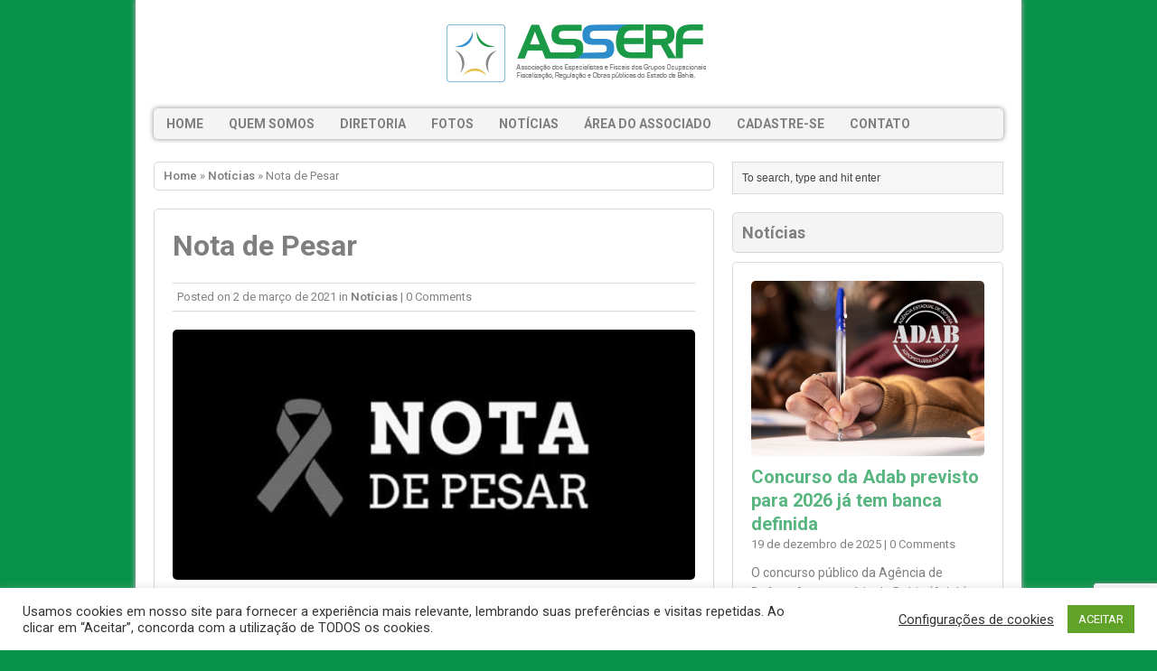

--- FILE ---
content_type: text/html; charset=UTF-8
request_url: https://asserf.org.br/nota-de-pesar/
body_size: 16715
content:
<!DOCTYPE html><html class="no-js mh-enable-sb" lang="pt-BR"><head><meta charset="UTF-8"><meta name="viewport" content="width=device-width, initial-scale=1.0"><link rel="profile" href="http://gmpg.org/xfn/11" /><link rel="pingback" href="https://asserf.org.br/xmlrpc.php" /><meta name='robots' content='index, follow, max-image-preview:large, max-snippet:-1, max-video-preview:-1' /><title>Nota de Pesar - ASSERF</title><link rel="canonical" href="https://asserf.org.br/nota-de-pesar/" /><meta property="og:locale" content="pt_BR" /><meta property="og:type" content="article" /><meta property="og:title" content="Nota de Pesar" /><meta property="og:description" content="É com muito pesar que informamos o falecimento de D. Ayda Maria Costa de Oliveira, mãe da nossa querida Colega e Associada, Rita de Cássia Costa de Oliveira. Neste momento de dor e consternação, só nos cabe pedir a Deus que ilumine o espírito de sua mãe nessa travessia, trazendo o devido conforto aos familiares para que possam enfrentar esta imensurável dor com serenidade. Diretoria da Asserf." /><meta property="og:url" content="https://asserf.org.br/nota-de-pesar/" /><meta property="og:site_name" content="ASSERF" /><meta property="article:publisher" content="https://www.facebook.com/EspecialistasFiscaisBahia/" /><meta property="article:published_time" content="2021-03-02T18:51:28+00:00" /><meta property="article:modified_time" content="2021-03-02T18:51:41+00:00" /><meta property="og:image" content="https://asserf.org.br/wp-content/uploads/2021/03/asserf-nota-de-pesar-pesar2.jpg" /><meta property="og:image:width" content="512" /><meta property="og:image:height" content="341" /><meta property="og:image:type" content="image/jpeg" /><meta name="author" content="Felix Barreto" /><meta name="twitter:card" content="summary_large_image" /> <script type="application/ld+json" class="yoast-schema-graph">{"@context":"https://schema.org","@graph":[{"@type":"Article","@id":"https://asserf.org.br/nota-de-pesar/#article","isPartOf":{"@id":"https://asserf.org.br/nota-de-pesar/"},"author":{"name":"Felix Barreto","@id":"https://asserf.org.br/#/schema/person/0257b471356c9fdd64f4d4361605a6c1"},"headline":"Nota de Pesar","datePublished":"2021-03-02T18:51:28+00:00","dateModified":"2021-03-02T18:51:41+00:00","mainEntityOfPage":{"@id":"https://asserf.org.br/nota-de-pesar/"},"wordCount":75,"commentCount":0,"publisher":{"@id":"https://asserf.org.br/#organization"},"image":{"@id":"https://asserf.org.br/nota-de-pesar/#primaryimage"},"thumbnailUrl":"https://asserf.org.br/wp-content/uploads/2021/03/asserf-nota-de-pesar-pesar2.jpg","articleSection":["Notícias"],"inLanguage":"pt-BR","potentialAction":[{"@type":"CommentAction","name":"Comment","target":["https://asserf.org.br/nota-de-pesar/#respond"]}]},{"@type":"WebPage","@id":"https://asserf.org.br/nota-de-pesar/","url":"https://asserf.org.br/nota-de-pesar/","name":"Nota de Pesar - ASSERF","isPartOf":{"@id":"https://asserf.org.br/#website"},"primaryImageOfPage":{"@id":"https://asserf.org.br/nota-de-pesar/#primaryimage"},"image":{"@id":"https://asserf.org.br/nota-de-pesar/#primaryimage"},"thumbnailUrl":"https://asserf.org.br/wp-content/uploads/2021/03/asserf-nota-de-pesar-pesar2.jpg","datePublished":"2021-03-02T18:51:28+00:00","dateModified":"2021-03-02T18:51:41+00:00","breadcrumb":{"@id":"https://asserf.org.br/nota-de-pesar/#breadcrumb"},"inLanguage":"pt-BR","potentialAction":[{"@type":"ReadAction","target":["https://asserf.org.br/nota-de-pesar/"]}]},{"@type":"ImageObject","inLanguage":"pt-BR","@id":"https://asserf.org.br/nota-de-pesar/#primaryimage","url":"https://asserf.org.br/wp-content/uploads/2021/03/asserf-nota-de-pesar-pesar2.jpg","contentUrl":"https://asserf.org.br/wp-content/uploads/2021/03/asserf-nota-de-pesar-pesar2.jpg","width":512,"height":341},{"@type":"BreadcrumbList","@id":"https://asserf.org.br/nota-de-pesar/#breadcrumb","itemListElement":[{"@type":"ListItem","position":1,"name":"Início","item":"https://asserf.org.br/"},{"@type":"ListItem","position":2,"name":"Nota de Pesar"}]},{"@type":"WebSite","@id":"https://asserf.org.br/#website","url":"https://asserf.org.br/","name":"ASSERF","description":"","publisher":{"@id":"https://asserf.org.br/#organization"},"potentialAction":[{"@type":"SearchAction","target":{"@type":"EntryPoint","urlTemplate":"https://asserf.org.br/?s={search_term_string}"},"query-input":{"@type":"PropertyValueSpecification","valueRequired":true,"valueName":"search_term_string"}}],"inLanguage":"pt-BR"},{"@type":"Organization","@id":"https://asserf.org.br/#organization","name":"ASSERF","url":"https://asserf.org.br/","logo":{"@type":"ImageObject","inLanguage":"pt-BR","@id":"https://asserf.org.br/#/schema/logo/image/","url":"https://asserf.org.br/wp-content/uploads/2019/08/asserf-logo-asserf-face.png","contentUrl":"https://asserf.org.br/wp-content/uploads/2019/08/asserf-logo-asserf-face.png","width":400,"height":400,"caption":"ASSERF"},"image":{"@id":"https://asserf.org.br/#/schema/logo/image/"},"sameAs":["https://www.facebook.com/EspecialistasFiscaisBahia/"]},{"@type":"Person","@id":"https://asserf.org.br/#/schema/person/0257b471356c9fdd64f4d4361605a6c1","name":"Felix Barreto","image":{"@type":"ImageObject","inLanguage":"pt-BR","@id":"https://asserf.org.br/#/schema/person/image/","url":"https://secure.gravatar.com/avatar/b5c0c0cde3a21a459d63e9ce65b8e524048da5e21bd063c51805d25d92ab4a1f?s=96&d=mm&r=g","contentUrl":"https://secure.gravatar.com/avatar/b5c0c0cde3a21a459d63e9ce65b8e524048da5e21bd063c51805d25d92ab4a1f?s=96&d=mm&r=g","caption":"Felix Barreto"}}]}</script> <link rel='dns-prefetch' href='//www.googletagmanager.com' /><link rel='dns-prefetch' href='//stats.wp.com' /><link rel='dns-prefetch' href='//fonts.googleapis.com' /><link rel='dns-prefetch' href='//asserf.org.br' /><link rel='dns-prefetch' href='//www.google.com' /><link rel='preconnect' href='https://asserf.org.br' /><link rel='preconnect' href='https://www.google.com' /><link rel='preconnect' href='https://stats.wp.com' /><link rel="alternate" type="application/rss+xml" title="Feed para ASSERF &raquo;" href="https://asserf.org.br/feed/" /><link rel="alternate" type="application/rss+xml" title="Feed de comentários para ASSERF &raquo;" href="https://asserf.org.br/comments/feed/" /><link rel="alternate" type="application/rss+xml" title="Feed de comentários para ASSERF &raquo; Nota de Pesar" href="https://asserf.org.br/nota-de-pesar/feed/" /><link rel="alternate" title="oEmbed (JSON)" type="application/json+oembed" href="https://asserf.org.br/wp-json/oembed/1.0/embed?url=https%3A%2F%2Fasserf.org.br%2Fnota-de-pesar%2F" /><link rel="alternate" title="oEmbed (XML)" type="text/xml+oembed" href="https://asserf.org.br/wp-json/oembed/1.0/embed?url=https%3A%2F%2Fasserf.org.br%2Fnota-de-pesar%2F&#038;format=xml" />
<script id="asser-ready">window.advanced_ads_ready=function(e,a){a=a||"complete";var d=function(e){return"interactive"===a?"loading"!==e:"complete"===e};d(document.readyState)?e():document.addEventListener("readystatechange",(function(a){d(a.target.readyState)&&e()}),{once:"interactive"===a})},window.advanced_ads_ready_queue=window.advanced_ads_ready_queue||[];</script> <style id='wp-img-auto-sizes-contain-inline-css' type='text/css'>img:is([sizes=auto i],[sizes^="auto," i]){contain-intrinsic-size:3000px 1500px}
/*# sourceURL=wp-img-auto-sizes-contain-inline-css */</style><style id='wp-emoji-styles-inline-css' type='text/css'>img.wp-smiley, img.emoji {
		display: inline !important;
		border: none !important;
		box-shadow: none !important;
		height: 1em !important;
		width: 1em !important;
		margin: 0 0.07em !important;
		vertical-align: -0.1em !important;
		background: none !important;
		padding: 0 !important;
	}
/*# sourceURL=wp-emoji-styles-inline-css */</style><link rel='stylesheet' id='wp-block-library-css' href='https://asserf.org.br/wp-content/plugins/gutenberg/build/styles/block-library/style.min.css?ver=22.4.0' type='text/css' media='all' /><style id='global-styles-inline-css' type='text/css'>:root{--wp--preset--aspect-ratio--square: 1;--wp--preset--aspect-ratio--4-3: 4/3;--wp--preset--aspect-ratio--3-4: 3/4;--wp--preset--aspect-ratio--3-2: 3/2;--wp--preset--aspect-ratio--2-3: 2/3;--wp--preset--aspect-ratio--16-9: 16/9;--wp--preset--aspect-ratio--9-16: 9/16;--wp--preset--color--black: #000000;--wp--preset--color--cyan-bluish-gray: #abb8c3;--wp--preset--color--white: #ffffff;--wp--preset--color--pale-pink: #f78da7;--wp--preset--color--vivid-red: #cf2e2e;--wp--preset--color--luminous-vivid-orange: #ff6900;--wp--preset--color--luminous-vivid-amber: #fcb900;--wp--preset--color--light-green-cyan: #7bdcb5;--wp--preset--color--vivid-green-cyan: #00d084;--wp--preset--color--pale-cyan-blue: #8ed1fc;--wp--preset--color--vivid-cyan-blue: #0693e3;--wp--preset--color--vivid-purple: #9b51e0;--wp--preset--gradient--vivid-cyan-blue-to-vivid-purple: linear-gradient(135deg,rgb(6,147,227) 0%,rgb(155,81,224) 100%);--wp--preset--gradient--light-green-cyan-to-vivid-green-cyan: linear-gradient(135deg,rgb(122,220,180) 0%,rgb(0,208,130) 100%);--wp--preset--gradient--luminous-vivid-amber-to-luminous-vivid-orange: linear-gradient(135deg,rgb(252,185,0) 0%,rgb(255,105,0) 100%);--wp--preset--gradient--luminous-vivid-orange-to-vivid-red: linear-gradient(135deg,rgb(255,105,0) 0%,rgb(207,46,46) 100%);--wp--preset--gradient--very-light-gray-to-cyan-bluish-gray: linear-gradient(135deg,rgb(238,238,238) 0%,rgb(169,184,195) 100%);--wp--preset--gradient--cool-to-warm-spectrum: linear-gradient(135deg,rgb(74,234,220) 0%,rgb(151,120,209) 20%,rgb(207,42,186) 40%,rgb(238,44,130) 60%,rgb(251,105,98) 80%,rgb(254,248,76) 100%);--wp--preset--gradient--blush-light-purple: linear-gradient(135deg,rgb(255,206,236) 0%,rgb(152,150,240) 100%);--wp--preset--gradient--blush-bordeaux: linear-gradient(135deg,rgb(254,205,165) 0%,rgb(254,45,45) 50%,rgb(107,0,62) 100%);--wp--preset--gradient--luminous-dusk: linear-gradient(135deg,rgb(255,203,112) 0%,rgb(199,81,192) 50%,rgb(65,88,208) 100%);--wp--preset--gradient--pale-ocean: linear-gradient(135deg,rgb(255,245,203) 0%,rgb(182,227,212) 50%,rgb(51,167,181) 100%);--wp--preset--gradient--electric-grass: linear-gradient(135deg,rgb(202,248,128) 0%,rgb(113,206,126) 100%);--wp--preset--gradient--midnight: linear-gradient(135deg,rgb(2,3,129) 0%,rgb(40,116,252) 100%);--wp--preset--font-size--small: 13px;--wp--preset--font-size--medium: 20px;--wp--preset--font-size--large: 36px;--wp--preset--font-size--x-large: 42px;--wp--preset--spacing--20: 0.44rem;--wp--preset--spacing--30: 0.67rem;--wp--preset--spacing--40: 1rem;--wp--preset--spacing--50: 1.5rem;--wp--preset--spacing--60: 2.25rem;--wp--preset--spacing--70: 3.38rem;--wp--preset--spacing--80: 5.06rem;--wp--preset--shadow--natural: 6px 6px 9px rgba(0, 0, 0, 0.2);--wp--preset--shadow--deep: 12px 12px 50px rgba(0, 0, 0, 0.4);--wp--preset--shadow--sharp: 6px 6px 0px rgba(0, 0, 0, 0.2);--wp--preset--shadow--outlined: 6px 6px 0px -3px rgb(255, 255, 255), 6px 6px rgb(0, 0, 0);--wp--preset--shadow--crisp: 6px 6px 0px rgb(0, 0, 0);}:where(body) { margin: 0; }:where(.is-layout-flex){gap: 0.5em;}:where(.is-layout-grid){gap: 0.5em;}body .is-layout-flex{display: flex;}.is-layout-flex{flex-wrap: wrap;align-items: center;}.is-layout-flex > :is(*, div){margin: 0;}body .is-layout-grid{display: grid;}.is-layout-grid > :is(*, div){margin: 0;}body{padding-top: 0px;padding-right: 0px;padding-bottom: 0px;padding-left: 0px;}a:where(:not(.wp-element-button)){text-decoration: underline;}:root :where(.wp-element-button, .wp-block-button__link){background-color: #32373c;border-width: 0;color: #fff;font-family: inherit;font-size: inherit;font-style: inherit;font-weight: inherit;letter-spacing: inherit;line-height: inherit;padding-top: calc(0.667em + 2px);padding-right: calc(1.333em + 2px);padding-bottom: calc(0.667em + 2px);padding-left: calc(1.333em + 2px);text-decoration: none;text-transform: inherit;}.has-black-color{color: var(--wp--preset--color--black) !important;}.has-cyan-bluish-gray-color{color: var(--wp--preset--color--cyan-bluish-gray) !important;}.has-white-color{color: var(--wp--preset--color--white) !important;}.has-pale-pink-color{color: var(--wp--preset--color--pale-pink) !important;}.has-vivid-red-color{color: var(--wp--preset--color--vivid-red) !important;}.has-luminous-vivid-orange-color{color: var(--wp--preset--color--luminous-vivid-orange) !important;}.has-luminous-vivid-amber-color{color: var(--wp--preset--color--luminous-vivid-amber) !important;}.has-light-green-cyan-color{color: var(--wp--preset--color--light-green-cyan) !important;}.has-vivid-green-cyan-color{color: var(--wp--preset--color--vivid-green-cyan) !important;}.has-pale-cyan-blue-color{color: var(--wp--preset--color--pale-cyan-blue) !important;}.has-vivid-cyan-blue-color{color: var(--wp--preset--color--vivid-cyan-blue) !important;}.has-vivid-purple-color{color: var(--wp--preset--color--vivid-purple) !important;}.has-black-background-color{background-color: var(--wp--preset--color--black) !important;}.has-cyan-bluish-gray-background-color{background-color: var(--wp--preset--color--cyan-bluish-gray) !important;}.has-white-background-color{background-color: var(--wp--preset--color--white) !important;}.has-pale-pink-background-color{background-color: var(--wp--preset--color--pale-pink) !important;}.has-vivid-red-background-color{background-color: var(--wp--preset--color--vivid-red) !important;}.has-luminous-vivid-orange-background-color{background-color: var(--wp--preset--color--luminous-vivid-orange) !important;}.has-luminous-vivid-amber-background-color{background-color: var(--wp--preset--color--luminous-vivid-amber) !important;}.has-light-green-cyan-background-color{background-color: var(--wp--preset--color--light-green-cyan) !important;}.has-vivid-green-cyan-background-color{background-color: var(--wp--preset--color--vivid-green-cyan) !important;}.has-pale-cyan-blue-background-color{background-color: var(--wp--preset--color--pale-cyan-blue) !important;}.has-vivid-cyan-blue-background-color{background-color: var(--wp--preset--color--vivid-cyan-blue) !important;}.has-vivid-purple-background-color{background-color: var(--wp--preset--color--vivid-purple) !important;}.has-black-border-color{border-color: var(--wp--preset--color--black) !important;}.has-cyan-bluish-gray-border-color{border-color: var(--wp--preset--color--cyan-bluish-gray) !important;}.has-white-border-color{border-color: var(--wp--preset--color--white) !important;}.has-pale-pink-border-color{border-color: var(--wp--preset--color--pale-pink) !important;}.has-vivid-red-border-color{border-color: var(--wp--preset--color--vivid-red) !important;}.has-luminous-vivid-orange-border-color{border-color: var(--wp--preset--color--luminous-vivid-orange) !important;}.has-luminous-vivid-amber-border-color{border-color: var(--wp--preset--color--luminous-vivid-amber) !important;}.has-light-green-cyan-border-color{border-color: var(--wp--preset--color--light-green-cyan) !important;}.has-vivid-green-cyan-border-color{border-color: var(--wp--preset--color--vivid-green-cyan) !important;}.has-pale-cyan-blue-border-color{border-color: var(--wp--preset--color--pale-cyan-blue) !important;}.has-vivid-cyan-blue-border-color{border-color: var(--wp--preset--color--vivid-cyan-blue) !important;}.has-vivid-purple-border-color{border-color: var(--wp--preset--color--vivid-purple) !important;}.has-vivid-cyan-blue-to-vivid-purple-gradient-background{background: var(--wp--preset--gradient--vivid-cyan-blue-to-vivid-purple) !important;}.has-light-green-cyan-to-vivid-green-cyan-gradient-background{background: var(--wp--preset--gradient--light-green-cyan-to-vivid-green-cyan) !important;}.has-luminous-vivid-amber-to-luminous-vivid-orange-gradient-background{background: var(--wp--preset--gradient--luminous-vivid-amber-to-luminous-vivid-orange) !important;}.has-luminous-vivid-orange-to-vivid-red-gradient-background{background: var(--wp--preset--gradient--luminous-vivid-orange-to-vivid-red) !important;}.has-very-light-gray-to-cyan-bluish-gray-gradient-background{background: var(--wp--preset--gradient--very-light-gray-to-cyan-bluish-gray) !important;}.has-cool-to-warm-spectrum-gradient-background{background: var(--wp--preset--gradient--cool-to-warm-spectrum) !important;}.has-blush-light-purple-gradient-background{background: var(--wp--preset--gradient--blush-light-purple) !important;}.has-blush-bordeaux-gradient-background{background: var(--wp--preset--gradient--blush-bordeaux) !important;}.has-luminous-dusk-gradient-background{background: var(--wp--preset--gradient--luminous-dusk) !important;}.has-pale-ocean-gradient-background{background: var(--wp--preset--gradient--pale-ocean) !important;}.has-electric-grass-gradient-background{background: var(--wp--preset--gradient--electric-grass) !important;}.has-midnight-gradient-background{background: var(--wp--preset--gradient--midnight) !important;}.has-small-font-size{font-size: var(--wp--preset--font-size--small) !important;}.has-medium-font-size{font-size: var(--wp--preset--font-size--medium) !important;}.has-large-font-size{font-size: var(--wp--preset--font-size--large) !important;}.has-x-large-font-size{font-size: var(--wp--preset--font-size--x-large) !important;}
/*# sourceURL=global-styles-inline-css */</style><style id='classic-theme-styles-inline-css' type='text/css'>.wp-block-button__link{background-color:#32373c;border-radius:9999px;box-shadow:none;color:#fff;font-size:1.125em;padding:calc(.667em + 2px) calc(1.333em + 2px);text-decoration:none}.wp-block-file__button{background:#32373c;color:#fff}.wp-block-accordion-heading{margin:0}.wp-block-accordion-heading__toggle{background-color:inherit!important;color:inherit!important}.wp-block-accordion-heading__toggle:not(:focus-visible){outline:none}.wp-block-accordion-heading__toggle:focus,.wp-block-accordion-heading__toggle:hover{background-color:inherit!important;border:none;box-shadow:none;color:inherit;padding:var(--wp--preset--spacing--20,1em) 0;text-decoration:none}.wp-block-accordion-heading__toggle:focus-visible{outline:auto;outline-offset:0}
/*# sourceURL=https://asserf.org.br/wp-content/plugins/gutenberg/build/styles/block-library/classic.min.css */</style><link rel='stylesheet' id='dashicons-css' href='https://asserf.org.br/wp-includes/css/dashicons.min.css?ver=6.9' type='text/css' media='all' /><link rel='stylesheet' id='wp-components-css' href='https://asserf.org.br/wp-content/plugins/gutenberg/build/styles/components/style.min.css?ver=22.4.0' type='text/css' media='all' /><link rel='stylesheet' id='wp-commands-css' href='https://asserf.org.br/wp-content/plugins/gutenberg/build/styles/commands/style.min.css?ver=22.4.0' type='text/css' media='all' /><link rel='stylesheet' id='wp-preferences-css' href='https://asserf.org.br/wp-content/plugins/gutenberg/build/styles/preferences/style.min.css?ver=22.4.0' type='text/css' media='all' /><link rel='stylesheet' id='wp-block-editor-css' href='https://asserf.org.br/wp-content/plugins/gutenberg/build/styles/block-editor/style.min.css?ver=22.4.0' type='text/css' media='all' /><link rel='stylesheet' id='popup-maker-block-library-style-css' href='https://asserf.org.br/wp-content/plugins/popup-maker/dist/packages/block-library-style.css?ver=dbea705cfafe089d65f1' type='text/css' media='all' /><link rel='stylesheet' id='contact-form-7-css' href='https://asserf.org.br/wp-content/plugins/contact-form-7/includes/css/styles.css?ver=6.1.4' type='text/css' media='all' /><link rel='stylesheet' id='cookie-law-info-css' href='https://asserf.org.br/wp-content/plugins/cookie-law-info/legacy/public/css/cookie-law-info-public.css?ver=3.3.9.1' type='text/css' media='all' /><link rel='stylesheet' id='cookie-law-info-gdpr-css' href='https://asserf.org.br/wp-content/plugins/cookie-law-info/legacy/public/css/cookie-law-info-gdpr.css?ver=3.3.9.1' type='text/css' media='all' /><link rel='stylesheet' id='wpa-css-css' href='https://asserf.org.br/wp-content/plugins/honeypot/includes/css/wpa.css?ver=2.3.04' type='text/css' media='all' /><link rel='stylesheet' id='swpm.common-css' href='https://asserf.org.br/wp-content/plugins/simple-membership/css/swpm.common.css?ver=4.7.0' type='text/css' media='all' /><link rel='stylesheet' id='mh-style-css' href='https://asserf.org.br/wp-content/themes/mh-corporate/style.css?ver=3.0.0' type='text/css' media='all' /><link rel='stylesheet' id='mh-google-fonts-css' href='https://fonts.googleapis.com/css?family=Roboto:300,400,400italic,600,700' type='text/css' media='all' /><link rel='stylesheet' id='wp-block-paragraph-css' href='https://asserf.org.br/wp-content/plugins/gutenberg/build/styles/block-library/paragraph/style.min.css?ver=22.4.0' type='text/css' media='all' /> <script type="text/javascript" src="https://asserf.org.br/wp-includes/js/jquery/jquery.min.js?ver=3.7.1" id="jquery-core-js"></script> <script type="text/javascript" src="https://asserf.org.br/wp-includes/js/jquery/jquery-migrate.min.js?ver=3.4.1" id="jquery-migrate-js"></script> <script type="text/javascript" id="cookie-law-info-js-extra">/*  */
var Cli_Data = {"nn_cookie_ids":[],"cookielist":[],"non_necessary_cookies":[],"ccpaEnabled":"","ccpaRegionBased":"","ccpaBarEnabled":"","strictlyEnabled":["necessary","obligatoire"],"ccpaType":"gdpr","js_blocking":"1","custom_integration":"","triggerDomRefresh":"","secure_cookies":""};
var cli_cookiebar_settings = {"animate_speed_hide":"500","animate_speed_show":"500","background":"#FFF","border":"#b1a6a6c2","border_on":"","button_1_button_colour":"#61a229","button_1_button_hover":"#4e8221","button_1_link_colour":"#fff","button_1_as_button":"1","button_1_new_win":"","button_2_button_colour":"#333","button_2_button_hover":"#292929","button_2_link_colour":"#444","button_2_as_button":"","button_2_hidebar":"","button_3_button_colour":"#3566bb","button_3_button_hover":"#2a5296","button_3_link_colour":"#fff","button_3_as_button":"1","button_3_new_win":"","button_4_button_colour":"#000","button_4_button_hover":"#000000","button_4_link_colour":"#333333","button_4_as_button":"","button_7_button_colour":"#61a229","button_7_button_hover":"#4e8221","button_7_link_colour":"#fff","button_7_as_button":"1","button_7_new_win":"","font_family":"inherit","header_fix":"","notify_animate_hide":"1","notify_animate_show":"","notify_div_id":"#cookie-law-info-bar","notify_position_horizontal":"right","notify_position_vertical":"bottom","scroll_close":"","scroll_close_reload":"","accept_close_reload":"","reject_close_reload":"","showagain_tab":"","showagain_background":"#fff","showagain_border":"#000","showagain_div_id":"#cookie-law-info-again","showagain_x_position":"100px","text":"#333333","show_once_yn":"","show_once":"10000","logging_on":"","as_popup":"","popup_overlay":"1","bar_heading_text":"","cookie_bar_as":"banner","popup_showagain_position":"bottom-right","widget_position":"left"};
var log_object = {"ajax_url":"https://asserf.org.br/wp-admin/admin-ajax.php"};
//# sourceURL=cookie-law-info-js-extra
/*  */</script> <script type="text/javascript" src="https://asserf.org.br/wp-content/plugins/cookie-law-info/legacy/public/js/cookie-law-info-public.js?ver=3.3.9.1" id="cookie-law-info-js"></script> <script type="text/javascript" src="https://asserf.org.br/wp-content/themes/mh-corporate/js/scripts.js?ver=6.9" id="scripts-js"></script> 
 <script type="text/javascript" src="https://www.googletagmanager.com/gtag/js?id=GT-NMKKMRC" id="google_gtagjs-js" async></script> <script type="text/javascript" id="google_gtagjs-js-after">/*  */
window.dataLayer = window.dataLayer || [];function gtag(){dataLayer.push(arguments);}
gtag("set","linker",{"domains":["asserf.org.br"]});
gtag("js", new Date());
gtag("set", "developer_id.dZTNiMT", true);
gtag("config", "GT-NMKKMRC");
 window._googlesitekit = window._googlesitekit || {}; window._googlesitekit.throttledEvents = []; window._googlesitekit.gtagEvent = (name, data) => { var key = JSON.stringify( { name, data } ); if ( !! window._googlesitekit.throttledEvents[ key ] ) { return; } window._googlesitekit.throttledEvents[ key ] = true; setTimeout( () => { delete window._googlesitekit.throttledEvents[ key ]; }, 5 ); gtag( "event", name, { ...data, event_source: "site-kit" } ); }; 
//# sourceURL=google_gtagjs-js-after
/*  */</script> <link rel="https://api.w.org/" href="https://asserf.org.br/wp-json/" /><link rel="alternate" title="JSON" type="application/json" href="https://asserf.org.br/wp-json/wp/v2/posts/4346" /><link rel="EditURI" type="application/rsd+xml" title="RSD" href="https://asserf.org.br/xmlrpc.php?rsd" /><meta name="generator" content="WordPress 6.9" /><link rel='shortlink' href='https://asserf.org.br/?p=4346' /><meta name="generator" content="Site Kit by Google 1.170.0" /><style>img#wpstats{display:none}</style><style type="text/css">.main-nav, .main-nav .menu .menu-item:hover > .sub-menu, .page-title, .slide-caption, .spotlight, .sitemap-widget .widget-title,
    		.sb-widget .widget-title, .author-box, .post-navigation, .section-title, #respond, .no-comments, footer, .slicknav_menu .slicknav_icon-bar { background: #f4f4f4 }
    		.slicknav_menu .slicknav_menutxt { color: #f4f4f4 }
    		.slicknav_menu, .slicknav_nav ul, .slide-caption .slide-data { border-color: #f4f4f4 }
    	    	    		.main-nav li:hover, .sl-caption, .caption, .page-numbers:hover, .current, .pagelink, a:hover .pagelink, .post-tags li:hover,
    		.tagcloud a:hover, input[type=submit], #cancel-comment-reply-link, #cancel-comment-reply-link:hover, th { background: #ffffff; }
    		.slide-caption, .footer-widget-title, .commentlist .bypostauthor .vcard, input[type=text]:hover, input[type=email]:hover, input[type=tel]:hover, input[type=url]:hover, textarea:hover, blockquote { border-color: #ffffff; }
    		.dropcap { color: #ffffff; }
    	    	    		body, .mh-content .page-itle, h1, h2, h3, h4, h5, h6, .wp-caption .wp-caption-text, .post-thumbnail .wp-caption-text { color: #7f7f7f; }
    	    	    		.main-nav li a, .main-nav .current-menu-item a, .sb-widget .widget-title, .sb-widget .widget-title a, .footer-widget-title, .footer-widget-title a,
    		.sitemap-widget .widget-title, .slide-data, .slide-title, .slide-caption .mh-excerpt a, footer .uw-wrap, .page-title, .spotlight, .sl-title, .spotlight .mh-excerpt a, .post-navigation a, .section-title, footer .wp-caption .wp-caption-text, #respond, .comment-reply-title { color: #7f7f7f; }
    	    	    	    	    		a, .entry a, .related-title, a .pagelink, .page-numbers, .slicknav_nav a { color: #57b580; }
    	    	    	.post-thumbnail img, .loop-thumb .attachment-content {
    width: 100%;
}
.sl-title {
    font-size: 1.3rem;
}
.copyright, .logo-wrap {
	text-align: center;
}
.swpm_error {
	color: red;
	width: 96%;
	padding: 1%;
	margin: 1%;
	background-color: #FFFFFF;
	border: 2px solid red;
	text-align: center;
}
.swpm_success {
	color: green;
	width: 96%;
	padding: 1%;
	margin: 1%;
	background-color: #;
	border: 2px solid green;
	text-align: center;
}
.post, .mh-content .page, .mh-full-content .page {
    padding: 20px 20px 20px 20px;
}
.footer-3 p {
	display: none;
}
footer {
	margin-bottom: 20px;
}
.slicknav_menu {
	background-color: #069247;
}

.swpm-registration-submit {
    background-color: #1a9946 !important; /* verde */
    color: white !important; /* texto branco */
    border: none !important;
    padding: 10px 20px;
    cursor: pointer;
    border-radius: 4px;
    font-weight: bold;
}

.swpm-registration-submit:hover {
    background-color: #157a39 !important; /* verde mais escuro no hover */
}</style><!--[if lt IE 9]> <script src="https://asserf.org.br/wp-content/themes/mh-corporate/js/css3-mediaqueries.js"></script> <![endif]--><style type="text/css">h1, h2, h3, h4, h5, h6 { font-family: "Roboto"; }
body { font-family: "Roboto"; }</style><style type="text/css" id="custom-background-css">body.custom-background { background-color: #069247; }</style><style class="wpcode-css-snippet">.swpm-post-not-logged-in-msg a {
  color: #007c5c !important; /* Verde institucional mais forte */
  font-weight: 600;
  text-decoration: underline;
  transition: color 0.3s ease;
}

.swpm-post-not-logged-in-msg a:hover {
  color: #004a3b !important; /* Verde mais escuro no hover */
  text-decoration: none;
}</style><style class="wpcode-css-snippet">/* Botões de download com estilo uniforme */
.wp-block-file__button,
.wp-block-button__link {
  background-color: #007c5c; /* verde escuro */
  color: #a0eac7; /* verde claro */
  font-size: 15px;
  font-weight: 600;
  padding: 8px 20px;
  border: none;
  border-radius: 8px;
  text-decoration: none;
  display: inline-block;
  text-align: center;
  transition: background-color 0.3s ease, color 0.3s ease;
}

/* Hover do botão */
.wp-block-file__button:hover,
.wp-block-button__link:hover {
  background-color: #005a41; /* tom mais escuro no hover */
  color: #ffffff;
}</style><style class="wpcode-css-snippet">/* Altera cor dos itens do menu no mobile */
.slicknav_nav .menu-item a {
  color: #ffffff !important;
}

/* Altera a cor do item ativo/destacado */
.slicknav_nav .menu-item a:hover,
.slicknav_nav .menu-item a:focus,
.slicknav_nav .menu-item.slicknav_open > a {
  color: #e0e0e0 !important;
}</style><style class="wpcode-css-snippet">/* Container do item com título e botão */
.wp-block-file {
  display: flex;
  justify-content: space-between;
  align-items: center;
  border-bottom: 1px solid #e0e0e0;
  padding: 8px 0;
  flex-wrap: wrap;
}

/* Link do nome do arquivo */
.wp-block-file a:not(.wp-block-file__button) {
  color: #007c5c;
  font-weight: 500;
  text-decoration: none;
  flex: 1 1 auto;
  margin-right: 12px;
  font-size: 16px;
  line-height: 1.5;
  font-family: "Helvetica Neue", Helvetica, Arial, sans-serif;
}

/* Botão de download */
.wp-block-file__button {
  background-color: #007c5c;
  color: #fff;
  font-size: 14px;
  padding: 6px 14px;
  border-radius: 4px;
  border: none;
  text-decoration: none;
  transition: background-color 0.3s ease;
  flex-shrink: 0;
  font-weight: 600;
}

.wp-block-file__button:hover {
  background-color: #005a41;
  color: #fff;
}</style><style class="wpcode-css-snippet">input.swpm-login-form-submit {
  background-color: #1A9946; /* Altere para a cor desejada */
  color: #ffffff; /* Cor do texto */
  border: none;
  padding: 10px 20px;
  border-radius: 5px; /* Deixe mais arredondado, se quiser */
  cursor: pointer;
  transition: background-color 0.3s ease;
}

input.swpm-login-form-submit:hover {
  background-color: #2D8DCB; /* Cor ao passar o mouse */
}</style><link rel="icon" href="https://asserf.org.br/wp-content/uploads/2019/08/asserf-icone-asserf.jpg" sizes="32x32" /><link rel="icon" href="https://asserf.org.br/wp-content/uploads/2019/08/asserf-icone-asserf.jpg" sizes="192x192" /><link rel="apple-touch-icon" href="https://asserf.org.br/wp-content/uploads/2019/08/asserf-icone-asserf.jpg" /><meta name="msapplication-TileImage" content="https://asserf.org.br/wp-content/uploads/2019/08/asserf-icone-asserf.jpg" /><style id="wpforms-css-vars-root">:root {
					--wpforms-field-border-radius: 3px;
--wpforms-field-border-style: solid;
--wpforms-field-border-size: 1px;
--wpforms-field-background-color: #ffffff;
--wpforms-field-border-color: rgba( 0, 0, 0, 0.25 );
--wpforms-field-border-color-spare: rgba( 0, 0, 0, 0.25 );
--wpforms-field-text-color: rgba( 0, 0, 0, 0.7 );
--wpforms-field-menu-color: #ffffff;
--wpforms-label-color: rgba( 0, 0, 0, 0.85 );
--wpforms-label-sublabel-color: rgba( 0, 0, 0, 0.55 );
--wpforms-label-error-color: #d63637;
--wpforms-button-border-radius: 3px;
--wpforms-button-border-style: none;
--wpforms-button-border-size: 1px;
--wpforms-button-background-color: #066aab;
--wpforms-button-border-color: #066aab;
--wpforms-button-text-color: #ffffff;
--wpforms-page-break-color: #066aab;
--wpforms-background-image: none;
--wpforms-background-position: center center;
--wpforms-background-repeat: no-repeat;
--wpforms-background-size: cover;
--wpforms-background-width: 100px;
--wpforms-background-height: 100px;
--wpforms-background-color: rgba( 0, 0, 0, 0 );
--wpforms-background-url: none;
--wpforms-container-padding: 0px;
--wpforms-container-border-style: none;
--wpforms-container-border-width: 1px;
--wpforms-container-border-color: #000000;
--wpforms-container-border-radius: 3px;
--wpforms-field-size-input-height: 43px;
--wpforms-field-size-input-spacing: 15px;
--wpforms-field-size-font-size: 16px;
--wpforms-field-size-line-height: 19px;
--wpforms-field-size-padding-h: 14px;
--wpforms-field-size-checkbox-size: 16px;
--wpforms-field-size-sublabel-spacing: 5px;
--wpforms-field-size-icon-size: 1;
--wpforms-label-size-font-size: 16px;
--wpforms-label-size-line-height: 19px;
--wpforms-label-size-sublabel-font-size: 14px;
--wpforms-label-size-sublabel-line-height: 17px;
--wpforms-button-size-font-size: 17px;
--wpforms-button-size-height: 41px;
--wpforms-button-size-padding-h: 15px;
--wpforms-button-size-margin-top: 10px;
--wpforms-container-shadow-size-box-shadow: none;

				}</style></head><body class="wp-singular post-template-default single single-post postid-4346 single-format-standard custom-background wp-theme-mh-corporate aa-prefix-asser-"><div class="mh-container"><div class="wrapper-corporate"><header class="header-wrap">
<a href="https://asserf.org.br/" title="ASSERF" rel="home"><div class="logo-wrap" role="banner">
<img src="https://asserf.org.br/wp-content/uploads/2022/12/asserf-logo-asserf-ofc.png" height="100" width="300" alt="ASSERF" /></div>
</a><nav class="main-nav clearfix"><div class="menu-menu-principal-container"><ul id="menu-menu-principal" class="menu"><li id="menu-item-29" class="menu-item menu-item-type-post_type menu-item-object-page menu-item-home menu-item-29"><a href="https://asserf.org.br/">Home</a></li><li id="menu-item-30" class="menu-item menu-item-type-post_type menu-item-object-page menu-item-30"><a href="https://asserf.org.br/quem-somos/">Quem somos</a></li><li id="menu-item-49" class="menu-item menu-item-type-post_type menu-item-object-page menu-item-49"><a href="https://asserf.org.br/diretoria/">Diretoria</a></li><li id="menu-item-53" class="menu-item menu-item-type-post_type menu-item-object-page menu-item-53"><a href="https://asserf.org.br/fotos/">Fotos</a></li><li id="menu-item-55" class="menu-item menu-item-type-taxonomy menu-item-object-category current-post-ancestor current-menu-parent current-post-parent menu-item-55"><a href="https://asserf.org.br/noticias/">Notícias</a></li><li id="menu-item-261" class="menu-item menu-item-type-post_type menu-item-object-page menu-item-has-children menu-item-261"><a href="https://asserf.org.br/area-do-associado/">Área do Associado</a><ul class="sub-menu"><li id="menu-item-262" class="menu-item menu-item-type-post_type menu-item-object-page menu-item-262"><a href="https://asserf.org.br/area-do-associado/perfil/">Perfil</a></li><li id="menu-item-5213" class="menu-item menu-item-type-post_type menu-item-object-page menu-item-5213"><a href="https://asserf.org.br/area-do-associado/editais-e-convocacoes/">Editais e Convocações</a></li><li id="menu-item-6019" class="menu-item menu-item-type-post_type menu-item-object-page menu-item-6019"><a href="https://asserf.org.br/acoes-coletivas-atualizacao-novembro-2025/">Ações coletivas – atualização Novembro 2025</a></li><li id="menu-item-264" class="menu-item menu-item-type-post_type menu-item-object-page menu-item-264"><a href="https://asserf.org.br/area-do-associado/associados/">Associados</a></li><li id="menu-item-265" class="menu-item menu-item-type-post_type menu-item-object-page menu-item-265"><a href="https://asserf.org.br/area-do-associado/atas/">Atas</a></li><li id="menu-item-266" class="menu-item menu-item-type-post_type menu-item-object-page menu-item-266"><a href="https://asserf.org.br/area-do-associado/estatuto/">Estatuto</a></li></ul></li><li id="menu-item-263" class="menu-item menu-item-type-post_type menu-item-object-page menu-item-263"><a href="https://asserf.org.br/area-do-associado/cadastro/">Cadastre-se</a></li><li id="menu-item-51" class="menu-item menu-item-type-post_type menu-item-object-page menu-item-51"><a href="https://asserf.org.br/contato/">Contato</a></li></ul></div></nav></header><div class="mh-wrapper clearfix"><div class="mh-content left"><nav class="breadcrumb" itemscope itemtype="http://schema.org/BreadcrumbList"><span itemprop="itemListElement" itemscope itemtype="http://schema.org/ListItem"><a href="https://asserf.org.br" itemprop="item"><span itemprop="name">Home</span></a><meta itemprop="position" content="1" /></span> &raquo; <span itemprop="itemListElement" itemscope itemtype="http://schema.org/ListItem"><a href="https://asserf.org.br/noticias/" itemprop="item"><span itemprop="name">Notícias</span></a><meta itemprop="position" content="2" /></span> &raquo; Nota de Pesar</nav><article class="post-4346 post type-post status-publish format-standard has-post-thumbnail hentry category-noticias"><header class="post-header"><h1 class="entry-title">
Nota de Pesar</h1><p class="meta post-meta">Posted on <span class="updated">2 de março de 2021</span>   in <a href="https://asserf.org.br/noticias/" rel="category tag">Notícias</a> | 0 Comments</p></header><div class="entry clearfix"><div class="post-thumbnail">
<img src="https://asserf.org.br/wp-content/uploads/2021/03/asserf-nota-de-pesar-pesar2-512x246.jpg" alt="" title="pesar2" /></div><p class="wp-block-paragraph">É com muito pesar que informamos o falecimento de D. Ayda Maria Costa de Oliveira, mãe da nossa querida Colega e Associada, Rita de Cássia Costa de Oliveira. Neste momento de dor e consternação, só nos cabe pedir a Deus que ilumine o espírito de sua mãe nessa travessia, trazendo o devido conforto aos familiares para que possam enfrentar esta imensurável dor com serenidade.</p><p class="wp-block-paragraph"><br><strong>Diretoria da Asserf.</strong></p></div></article><nav class="post-navigation clearfix" role="navigation"><div class="post-nav left">
<a href="https://asserf.org.br/mandado-de-seguranca-coletivo-impetrado-pela-asserf-tem-seguranca-concedida-pelo-tjba/" rel="prev">&larr; Previous post</a></div><div class="post-nav right">
<a href="https://asserf.org.br/convocacao-extraordinaria/" rel="next">Next post &rarr;</a></div></nav><div id="respond" class="comment-respond"><h3 id="reply-title" class="comment-reply-title">Leave a comment <small><a rel="nofollow" id="cancel-comment-reply-link" href="/nota-de-pesar/#respond" style="display:none;">Cancelar resposta</a></small></h3><form action="https://asserf.org.br/wp-comments-post.php" method="post" id="commentform" class="comment-form"><p class="comment-notes">Your email address will not be published.</p><p class="comment-form-comment"><label for="comment">Comment</label><br/><textarea id="comment" name="comment" cols="45" rows="5" aria-required="true"></textarea></p><p class="comment-form-author"><label for="author">Name </label><span class="required">*</span><br/><input id="author" name="author" type="text" value="" size="30" aria-required='true' /></p><p class="comment-form-email"><label for="email">Email </label><span class="required">*</span><br/><input id="email" name="email" type="text" value="" size="30" aria-required='true' /></p><p class="comment-form-url"><label for="url">Website</label><br/><input id="url" name="url" type="text" value="" size="30" /></p><p class="comment-form-cookies-consent"><input id="wp-comment-cookies-consent" name="wp-comment-cookies-consent" type="checkbox" value="yes" /><label for="wp-comment-cookies-consent">Save my name, email, and website in this browser for the next time I comment.</label></p><p class="form-submit"><input name="submit" type="submit" id="submit" class="submit" value="Publicar comentário" /> <input type='hidden' name='comment_post_ID' value='4346' id='comment_post_ID' />
<input type='hidden' name='comment_parent' id='comment_parent' value='0' /></p></form></div></div><aside class="mh-sidebar sb-right"><div id="search-2" class="sb-widget widget_search"><form role="search" method="get" id="searchform" action="https://asserf.org.br/"><fieldset>
<input type="text" value="To search, type and hit enter" onfocus="if (this.value == 'To search, type and hit enter') this.value = ''" name="s" id="s" />
<input type="submit" id="searchsubmit" value="" /></fieldset></form></div><div id="mh_custom_posts-10" class="sb-widget mh_custom_posts"><h4 class="widget-title">Notícias</h4><ul class="cp-widget clearfix mh-custom-posts-widget"><li class="cp-wrap clearfix"><div class="cp-thumb-xl">
<a href="https://asserf.org.br/concurso-da-adab-previsto-para-2026-ja-tem-banca-definida/" title="Concurso da Adab previsto para 2026 já tem banca definida"><img width="258" height="194" src="https://asserf.org.br/wp-content/uploads/2025/12/asserf-concurso-da-adab-previsto-para-2026-ja-tem-banca-definida-concurso-adab-site-258x194.png" class="attachment-cp_large size-cp_large wp-post-image" alt="Concurso Adab Site" decoding="async" loading="lazy" srcset="https://asserf.org.br/wp-content/uploads/2025/12/asserf-concurso-da-adab-previsto-para-2026-ja-tem-banca-definida-concurso-adab-site-258x194.png 258w, https://asserf.org.br/wp-content/uploads/2025/12/asserf-concurso-da-adab-previsto-para-2026-ja-tem-banca-definida-concurso-adab-site-70x53.png 70w" sizes="auto, (max-width: 258px) 100vw, 258px" />									</a></div><div class="cp-data"><h3 class="cp-xl-title">
<a href="https://asserf.org.br/concurso-da-adab-previsto-para-2026-ja-tem-banca-definida/" title="Concurso da Adab previsto para 2026 já tem banca definida">
Concurso da Adab previsto para 2026 já tem banca definida									</a></h3><p class="meta">19 de dezembro de 2025 | 0 Comments</p></div><div class="mh-excerpt">O concurso público da Agência de Defesa Agropecuária da Bahia (Adab), previsto para 2026, avançou mais uma etapa importante: a banca organizadora já foi oficialmente <a href="https://asserf.org.br/concurso-da-adab-previsto-para-2026-ja-tem-banca-definida/" title="Concurso da Adab previsto para 2026 já tem banca definida"></a></div></li><li class="cp-wrap cp-small clearfix"><div class="cp-thumb">
<a href="https://asserf.org.br/informativo-descontos-no-contracheque/" title="INFORMATIVO &#8211; Descontos no contracheque"><img width="70" height="53" src="https://asserf.org.br/wp-content/uploads/2025/11/asserf-informativo-comunicado-70x53.png" class="attachment-cp_small size-cp_small wp-post-image" alt="Comunicado" decoding="async" loading="lazy" srcset="https://asserf.org.br/wp-content/uploads/2025/11/asserf-informativo-comunicado-70x53.png 70w, https://asserf.org.br/wp-content/uploads/2025/11/asserf-informativo-comunicado-258x194.png 258w" sizes="auto, (max-width: 70px) 100vw, 70px" />									</a></div><div class="cp-data"><p class="cp-widget-title">
<a href="https://asserf.org.br/informativo-descontos-no-contracheque/" title="INFORMATIVO &#8211; Descontos no contracheque">
INFORMATIVO &#8211; Descontos no contracheque									</a></p><p class="meta">
0 Comments</p></div></li><li class="cp-wrap cp-small clearfix"><div class="cp-thumb">
<a href="https://asserf.org.br/edital-de-convocacao-de-assembleia-extraordinaria-da-asserf/" title="EDITAL DE CONVOCAÇÃO DE ASSEMBLEIA EXTRAORDINÁRIA DA ASSERF"><img width="70" height="53" src="https://asserf.org.br/wp-content/uploads/2023/07/asserf-edital-de-convocacao-assembleia-geral-extraordinaria-edital-de-convocacao-70x53.png" class="attachment-cp_small size-cp_small wp-post-image" alt="Edital de Convocação" decoding="async" loading="lazy" srcset="https://asserf.org.br/wp-content/uploads/2023/07/asserf-edital-de-convocacao-assembleia-geral-extraordinaria-edital-de-convocacao-70x53.png 70w, https://asserf.org.br/wp-content/uploads/2023/07/asserf-edital-de-convocacao-assembleia-geral-extraordinaria-edital-de-convocacao-258x194.png 258w" sizes="auto, (max-width: 70px) 100vw, 70px" />									</a></div><div class="cp-data"><p class="cp-widget-title">
<a href="https://asserf.org.br/edital-de-convocacao-de-assembleia-extraordinaria-da-asserf/" title="EDITAL DE CONVOCAÇÃO DE ASSEMBLEIA EXTRAORDINÁRIA DA ASSERF">
EDITAL DE CONVOCAÇÃO DE ASSEMBLEIA EXTRAORDINÁRIA DA ASSERF									</a></p><p class="meta">
1 Comment</p></div></li><li class="cp-wrap cp-small clearfix"><div class="cp-thumb">
<a href="https://asserf.org.br/operacao-padrao/" title="Comunicado Oficial: Deliberações da Assembleia Geral e Início da Operação Padrão"><img width="70" height="53" src="https://asserf.org.br/wp-content/uploads/2025/04/asserf-rascunho-automatico-operacao-padrao-site-70x53.png" class="attachment-cp_small size-cp_small wp-post-image" alt="" decoding="async" loading="lazy" srcset="https://asserf.org.br/wp-content/uploads/2025/04/asserf-rascunho-automatico-operacao-padrao-site-70x53.png 70w, https://asserf.org.br/wp-content/uploads/2025/04/asserf-rascunho-automatico-operacao-padrao-site-258x194.png 258w" sizes="auto, (max-width: 70px) 100vw, 70px" />									</a></div><div class="cp-data"><p class="cp-widget-title">
<a href="https://asserf.org.br/operacao-padrao/" title="Comunicado Oficial: Deliberações da Assembleia Geral e Início da Operação Padrão">
Comunicado Oficial: Deliberações da Assembleia Geral e Início da Operação Padrão									</a></p><p class="meta">
0 Comments</p></div></li><li class="cp-wrap cp-small clearfix"><div class="cp-thumb">
<a href="https://asserf.org.br/realizacao-de-paralisacao-com-manifestacao-em-frente-a-adab-como-parte-do-movimento-de-mobilizacao-aprovado-em-assembleia/" title="Realização de paralisação com manifestação em frente à ADAB, como parte do movimento de mobilização aprovado em assembleia."><img width="70" height="53" src="https://asserf.org.br/wp-content/uploads/2025/04/asserf-rascunho-automatico-servidores-em-protesto-na-adab-70x53.jpeg" class="attachment-cp_small size-cp_small wp-post-image" alt="Servidores em protesto na Adab" decoding="async" loading="lazy" srcset="https://asserf.org.br/wp-content/uploads/2025/04/asserf-rascunho-automatico-servidores-em-protesto-na-adab-70x53.jpeg 70w, https://asserf.org.br/wp-content/uploads/2025/04/asserf-rascunho-automatico-servidores-em-protesto-na-adab-258x194.jpeg 258w" sizes="auto, (max-width: 70px) 100vw, 70px" />									</a></div><div class="cp-data"><p class="cp-widget-title">
<a href="https://asserf.org.br/realizacao-de-paralisacao-com-manifestacao-em-frente-a-adab-como-parte-do-movimento-de-mobilizacao-aprovado-em-assembleia/" title="Realização de paralisação com manifestação em frente à ADAB, como parte do movimento de mobilização aprovado em assembleia.">
Realização de paralisação com manifestação em frente à ADAB, como parte do movimento de mobilização aprovado em assembleia.									</a></p><p class="meta">
0 Comments</p></div></li></ul></div><div id="mh_corporate_facebook_page-6" class="sb-widget mh_corporate_facebook_page"><h4 class="widget-title">Siga no Facebook</h4><div class="fb-page" data-href="https://www.facebook.com/EspecialistasFiscaisBahia/" data-width="300" data-height="500" data-hide-cover="0" data-show-facepile="1" data-show-posts="0"></div></div></aside></div><footer class="row clearfix"><div class="col-1-4 mq-footer"><div id="text-3" class="footer-widget footer-1 widget_text"><h6 class="footer-widget-title">Quem somos</h6><div class="textwidget"><p><img loading="lazy" decoding="async" class="alignnone wp-image-5452 size-full" src="https://asserf.org.br/wp-content/uploads/2022/12/asserf-logo-asserf-ofc.png" alt="" width="300" height="100" /></p><p>A <strong>ASSERF</strong> é a Associação dos Especialistas e Fiscais dos Grupos Ocupacionais Fiscalização, Regulação e Obras Públicas do Estado da Bahia, criada em 05 de setembro de 2008, é uma entid<span class="text_exposed_show">ade sem fins lucrativos composta dos servidores públicos estaduais concursados</span>.</p></div></div></div><div class="col-1-4 mq-footer"><div id="text-4" class="footer-widget footer-2 widget_text"><h6 class="footer-widget-title">Convênios</h6><div class="textwidget"><p>Confira as empresas conveniadas a ASSERF.</p><p><img loading="lazy" decoding="async" class="alignnone size-full wp-image-620" src="https://asserf.org.br/wp-content/uploads/2019/08/asserf-azitorres.png" alt="" width="250" height="80" /><a href="https://asserf.org.br/wp-content/uploads/2023/10/asserf-logo-copa.jpeg"><br />
<img loading="lazy" decoding="async" class="wp-image-5612 aligncenter" src="https://asserf.org.br/wp-content/uploads/2023/10/asserf-logo-copa-300x107.jpeg" alt="" width="166" height="68" /></a></p><p>&nbsp;</p></div></div></div><div class="col-1-4 mq-footer"><div id="text-5" class="footer-widget footer-3 widget_text"><h6 class="footer-widget-title">Área do associado</h6><div class="textwidget"><div class="swpm-login-widget-form"><form id="swpm-login-form" name="swpm-login-form" method="post" action="">
<input type="hidden" name="swpm_login_origination_flag" value="1" /><div class="swpm-login-form-inner"><div class="swpm-username-label">
<label for="swpm_user_name" class="swpm-label">Username or Email</label></div><div class="swpm-username-input">
<input type="text" class="swpm-text-field swpm-username-field" id="swpm_user_name" value="" size="25" name="swpm_user_name" /></div><div class="swpm-password-label">
<label for="swpm_password" class="swpm-label">Senha</label></div><div class="swpm-password-input">
<input type="password" class="swpm-text-field swpm-password-field" id="swpm_password" value="" size="25" name="swpm_password" /></div><div class="swpm-remember-me">
<span class="swpm-remember-checkbox"><input type="checkbox" name="rememberme" id="swpm-rememberme"></span>
<label for="swpm-rememberme" class="swpm-rememberme-label">
<span class="swpm-rember-label"> Lembrar-me</span>
</label></div><div class="swpm-before-login-submit-section"></div><div class="swpm-login-submit">
<input type="submit" class="swpm-login-form-submit" name="swpm-login" value="Faça o Login do Associado"/></div><div class="swpm-forgot-pass-link">
<a id="forgot_pass" class="swpm-login-form-pw-reset-link"  href="https://asserf.org.br/area-do-associado/redefinicao-de-senha/">Esqueceu a senha?</a></div><div class="swpm-join-us-link">
<a id="register" class="swpm-login-form-register-link" href="https://asserf.org.br/junte-se-a-nos/">Junte-se a nós</a></div><div class="swpm-login-action-msg">
<span class="swpm-login-widget-action-msg"></span></div></div></form></div><p>&nbsp;</p></div></div></div><div class="col-1-4 mq-footer"><div class="footer-widget footer-4 asser-widget"><h6 class="footer-widget-title">Publicidade</h6><a href="https://asserf.org.br/contato/" aria-label="banner-210x210px"><img src="https://asserf.org.br/wp-content/uploads/2019/08/asserf-banner-210x210px-banner-210x210px.jpg" alt=""  width="210" height="210"   /></a></div></div></footer></div><div class="copyright-wrap"><p class="copyright">ASSERF - Associação dos Especialistas e Fiscais do Grupo Ocupacional Fiscalização e Regulação do Estado da Bahia | Todos os direitos redervados. Endereço: Condomínio Fernandez Plaza, av. Antônio Carlos Magalhães nº 2487 Sala 1104 Brotas CEP: 40.280-000 Salvador/BA. Telefones: (71) 3052-4343<br />Desenvolvido pela <a href="http://loupbr.com" title="Empresa especializada na criação de sites">Loup Brasil</a>.</p></div> <script type="speculationrules">{"prefetch":[{"source":"document","where":{"and":[{"href_matches":"/*"},{"not":{"href_matches":["/wp-*.php","/wp-admin/*","/wp-content/uploads/*","/wp-content/*","/wp-content/plugins/*","/wp-content/themes/mh-corporate/*","/*\\?(.+)"]}},{"not":{"selector_matches":"a[rel~=\"nofollow\"]"}},{"not":{"selector_matches":".no-prefetch, .no-prefetch a"}}]},"eagerness":"conservative"}]}</script> <div id="cookie-law-info-bar" data-nosnippet="true"><span><div class="cli-bar-container cli-style-v2"><div class="cli-bar-message">Usamos cookies em nosso site para fornecer a experiência mais relevante, lembrando suas preferências e visitas repetidas. Ao clicar em “Aceitar”, concorda com a utilização de TODOS os cookies.</div><div class="cli-bar-btn_container"><a role='button' class="cli_settings_button" style="margin:0px 10px 0px 5px">Configurações de cookies</a><a role='button' data-cli_action="accept" id="cookie_action_close_header" class="medium cli-plugin-button cli-plugin-main-button cookie_action_close_header cli_action_button wt-cli-accept-btn">ACEITAR</a></div></div></span></div><div id="cookie-law-info-again" data-nosnippet="true"><span id="cookie_hdr_showagain">Manage consent</span></div><div class="cli-modal" data-nosnippet="true" id="cliSettingsPopup" tabindex="-1" role="dialog" aria-labelledby="cliSettingsPopup" aria-hidden="true"><div class="cli-modal-dialog" role="document"><div class="cli-modal-content cli-bar-popup">
<button type="button" class="cli-modal-close" id="cliModalClose">
<svg class="" viewBox="0 0 24 24"><path d="M19 6.41l-1.41-1.41-5.59 5.59-5.59-5.59-1.41 1.41 5.59 5.59-5.59 5.59 1.41 1.41 5.59-5.59 5.59 5.59 1.41-1.41-5.59-5.59z"></path><path d="M0 0h24v24h-24z" fill="none"></path></svg>
<span class="wt-cli-sr-only">Fechar</span>
</button><div class="cli-modal-body"><div class="cli-container-fluid cli-tab-container"><div class="cli-row"><div class="cli-col-12 cli-align-items-stretch cli-px-0"><div class="cli-privacy-overview"><h4>Visão geral de privacidade</h4><div class="cli-privacy-content"><div class="cli-privacy-content-text">Este site usa cookies para melhorar sua experiência enquanto você navega pelo site. Destes, os cookies que são categorizados como necessários são armazenados no seu navegador, pois são essenciais para o funcionamento das funcionalidades básicas do site. Também usamos cookies de terceiros que nos ajudam a analisar e entender como você usa este site. Esses cookies serão armazenados em seu navegador apenas com o seu consentimento. Você também tem a opção de cancelar esses cookies. Mas desativar alguns desses cookies pode afetar sua experiência de navegação.</div></div>
<a class="cli-privacy-readmore" aria-label="Mostrar mais" role="button" data-readmore-text="Mostrar mais" data-readless-text="Mostrar menos"></a></div></div><div class="cli-col-12 cli-align-items-stretch cli-px-0 cli-tab-section-container"><div class="cli-tab-section"><div class="cli-tab-header">
<a role="button" tabindex="0" class="cli-nav-link cli-settings-mobile" data-target="necessary" data-toggle="cli-toggle-tab">
Necessário							</a><div class="wt-cli-necessary-checkbox">
<input type="checkbox" class="cli-user-preference-checkbox"  id="wt-cli-checkbox-necessary" data-id="checkbox-necessary" checked="checked"  />
<label class="form-check-label" for="wt-cli-checkbox-necessary">Necessário</label></div>
<span class="cli-necessary-caption">Sempre ativado</span></div><div class="cli-tab-content"><div class="cli-tab-pane cli-fade" data-id="necessary"><div class="wt-cli-cookie-description">
Os cookies necessários são absolutamente essenciais para o funcionamento adequado do site. Esta categoria inclui apenas cookies que garantem funcionalidades básicas e recursos de segurança do site. Esses cookies não armazenam nenhuma informação pessoal.</div></div></div></div><div class="cli-tab-section"><div class="cli-tab-header">
<a role="button" tabindex="0" class="cli-nav-link cli-settings-mobile" data-target="non-necessary" data-toggle="cli-toggle-tab">
Desnecessário							</a><div class="cli-switch">
<input type="checkbox" id="wt-cli-checkbox-non-necessary" class="cli-user-preference-checkbox"  data-id="checkbox-non-necessary" checked='checked' />
<label for="wt-cli-checkbox-non-necessary" class="cli-slider" data-cli-enable="Ativado" data-cli-disable="Desativado"><span class="wt-cli-sr-only">Desnecessário</span></label></div></div><div class="cli-tab-content"><div class="cli-tab-pane cli-fade" data-id="non-necessary"><div class="wt-cli-cookie-description">
Quaisquer cookies que possam não ser particularmente necessários para o funcionamento do site e sejam usados ​​especificamente para coletar dados pessoais do usuário por meio de análises, anúncios e outros conteúdos incorporados são denominados cookies desnecessários. É obrigatório obter o consentimento do usuário antes de executar esses cookies no seu site.</div></div></div></div></div></div></div></div><div class="cli-modal-footer"><div class="wt-cli-element cli-container-fluid cli-tab-container"><div class="cli-row"><div class="cli-col-12 cli-align-items-stretch cli-px-0"><div class="cli-tab-footer wt-cli-privacy-overview-actions">
<a id="wt-cli-privacy-save-btn" role="button" tabindex="0" data-cli-action="accept" class="wt-cli-privacy-btn cli_setting_save_button wt-cli-privacy-accept-btn cli-btn">SALVAR E ACEITAR</a></div></div></div></div></div></div></div></div><div class="cli-modal-backdrop cli-fade cli-settings-overlay"></div><div class="cli-modal-backdrop cli-fade cli-popupbar-overlay"></div><div id="fb-root"></div> <script>(function(d, s, id){
					var js, fjs = d.getElementsByTagName(s)[0];
					if (d.getElementById(id)) return;
					js = d.createElement(s); js.id = id;
					js.src = "//connect.facebook.net/pt_BR/sdk.js#xfbml=1&version=v2.9";
					fjs.parentNode.insertBefore(js, fjs);
				}(document, 'script', 'facebook-jssdk'));</script> <script type="text/javascript" src="https://asserf.org.br/wp-content/plugins/gutenberg/build/scripts/hooks/index.min.js?ver=7496969728ca0f95732d" id="wp-hooks-js"></script> <script type="text/javascript" src="https://asserf.org.br/wp-content/plugins/gutenberg/build/scripts/i18n/index.min.js?ver=781d11515ad3d91786ec" id="wp-i18n-js"></script> <script type="text/javascript" id="wp-i18n-js-after">/*  */
wp.i18n.setLocaleData( { 'text direction\u0004ltr': [ 'ltr' ] } );
//# sourceURL=wp-i18n-js-after
/*  */</script> <script type="text/javascript" src="https://asserf.org.br/wp-content/plugins/contact-form-7/includes/swv/js/index.js?ver=6.1.4" id="swv-js"></script> <script type="text/javascript" id="contact-form-7-js-translations">/*  */
( function( domain, translations ) {
	var localeData = translations.locale_data[ domain ] || translations.locale_data.messages;
	localeData[""].domain = domain;
	wp.i18n.setLocaleData( localeData, domain );
} )( "contact-form-7", {"translation-revision-date":"2025-05-19 13:41:20+0000","generator":"GlotPress\/4.0.1","domain":"messages","locale_data":{"messages":{"":{"domain":"messages","plural-forms":"nplurals=2; plural=n > 1;","lang":"pt_BR"},"Error:":["Erro:"]}},"comment":{"reference":"includes\/js\/index.js"}} );
//# sourceURL=contact-form-7-js-translations
/*  */</script> <script type="text/javascript" id="contact-form-7-js-before">/*  */
var wpcf7 = {
    "api": {
        "root": "https:\/\/asserf.org.br\/wp-json\/",
        "namespace": "contact-form-7\/v1"
    },
    "cached": 1
};
//# sourceURL=contact-form-7-js-before
/*  */</script> <script type="text/javascript" src="https://asserf.org.br/wp-content/plugins/contact-form-7/includes/js/index.js?ver=6.1.4" id="contact-form-7-js"></script> <script type="text/javascript" src="https://asserf.org.br/wp-content/plugins/honeypot/includes/js/wpa.js?ver=2.3.04" id="wpascript-js"></script> <script type="text/javascript" id="wpascript-js-after">/*  */
wpa_field_info = {"wpa_field_name":"tyaqjs396","wpa_field_value":61758,"wpa_add_test":"no"}
//# sourceURL=wpascript-js-after
/*  */</script> <script type="text/javascript" src="https://asserf.org.br/wp-content/plugins/wp-armour-extended/includes/js/wpae.js?ver=2.3.04" id="wpaescript-js"></script> <script type="text/javascript" src="https://asserf.org.br/wp-includes/js/comment-reply.min.js?ver=6.9" id="comment-reply-js" async="async" data-wp-strategy="async" fetchpriority="low"></script> <script type="text/javascript" src="https://asserf.org.br/wp-content/plugins/advanced-ads/admin/assets/js/advertisement.js?ver=2.0.16" id="advanced-ads-find-adblocker-js"></script> <script type="text/javascript" src="https://www.google.com/recaptcha/api.js?render=6LeCOtEmAAAAAN9jamdvZ3iWq5IGIXjbrjneh5-Y&amp;ver=3.0" id="google-recaptcha-js"></script> <script type="text/javascript" src="https://asserf.org.br/wp-includes/js/dist/vendor/wp-polyfill.min.js?ver=3.15.0" id="wp-polyfill-js"></script> <script type="text/javascript" id="wpcf7-recaptcha-js-before">/*  */
var wpcf7_recaptcha = {
    "sitekey": "6LeCOtEmAAAAAN9jamdvZ3iWq5IGIXjbrjneh5-Y",
    "actions": {
        "homepage": "homepage",
        "contactform": "contactform"
    }
};
//# sourceURL=wpcf7-recaptcha-js-before
/*  */</script> <script type="text/javascript" src="https://asserf.org.br/wp-content/plugins/contact-form-7/modules/recaptcha/index.js?ver=6.1.4" id="wpcf7-recaptcha-js"></script> <script type="text/javascript" src="https://asserf.org.br/wp-content/plugins/google-site-kit/dist/assets/js/googlesitekit-events-provider-contact-form-7-40476021fb6e59177033.js" id="googlesitekit-events-provider-contact-form-7-js" defer></script> <script type="text/javascript" src="https://asserf.org.br/wp-includes/js/jquery/ui/core.min.js?ver=1.13.3" id="jquery-ui-core-js"></script> <script type="text/javascript" id="popup-maker-site-js-extra">/*  */
var pum_vars = {"version":"1.21.5","pm_dir_url":"https://asserf.org.br/wp-content/plugins/popup-maker/","ajaxurl":"https://asserf.org.br/wp-admin/admin-ajax.php","restapi":"https://asserf.org.br/wp-json/pum/v1","rest_nonce":null,"default_theme":"5331","debug_mode":"","disable_tracking":"","home_url":"/","message_position":"top","core_sub_forms_enabled":"1","popups":[],"cookie_domain":"","analytics_enabled":"1","analytics_route":"analytics","analytics_api":"https://asserf.org.br/wp-json/pum/v1"};
var pum_sub_vars = {"ajaxurl":"https://asserf.org.br/wp-admin/admin-ajax.php","message_position":"top"};
var pum_popups = [];
//# sourceURL=popup-maker-site-js-extra
/*  */</script> <script type="text/javascript" src="//asserf.org.br/wp-content/uploads/pum/pum-site-scripts.js?defer&amp;generated=1755719029&amp;ver=1.21.5" id="popup-maker-site-js"></script> <script type="text/javascript" src="https://asserf.org.br/wp-content/plugins/google-site-kit/dist/assets/js/googlesitekit-events-provider-popup-maker-561440dc30d29e4d73d1.js" id="googlesitekit-events-provider-popup-maker-js" defer></script> <script type="text/javascript" src="https://asserf.org.br/wp-content/plugins/google-site-kit/dist/assets/js/googlesitekit-events-provider-wpforms-ed443a3a3d45126a22ce.js" id="googlesitekit-events-provider-wpforms-js" defer></script> <script type="text/javascript" id="jetpack-stats-js-before">/*  */
_stq = window._stq || [];
_stq.push([ "view", {"v":"ext","blog":"166303696","post":"4346","tz":"-3","srv":"asserf.org.br","j":"1:15.4"} ]);
_stq.push([ "clickTrackerInit", "166303696", "4346" ]);
//# sourceURL=jetpack-stats-js-before
/*  */</script> <script type="text/javascript" src="https://stats.wp.com/e-202604.js" id="jetpack-stats-js" defer="defer" data-wp-strategy="defer"></script> <script id="wp-emoji-settings" type="application/json">{"baseUrl":"https://s.w.org/images/core/emoji/17.0.2/72x72/","ext":".png","svgUrl":"https://s.w.org/images/core/emoji/17.0.2/svg/","svgExt":".svg","source":{"concatemoji":"https://asserf.org.br/wp-includes/js/wp-emoji-release.min.js?ver=6.9"}}</script> <script type="module">/*  */
/*! This file is auto-generated */
const a=JSON.parse(document.getElementById("wp-emoji-settings").textContent),o=(window._wpemojiSettings=a,"wpEmojiSettingsSupports"),s=["flag","emoji"];function i(e){try{var t={supportTests:e,timestamp:(new Date).valueOf()};sessionStorage.setItem(o,JSON.stringify(t))}catch(e){}}function c(e,t,n){e.clearRect(0,0,e.canvas.width,e.canvas.height),e.fillText(t,0,0);t=new Uint32Array(e.getImageData(0,0,e.canvas.width,e.canvas.height).data);e.clearRect(0,0,e.canvas.width,e.canvas.height),e.fillText(n,0,0);const a=new Uint32Array(e.getImageData(0,0,e.canvas.width,e.canvas.height).data);return t.every((e,t)=>e===a[t])}function p(e,t){e.clearRect(0,0,e.canvas.width,e.canvas.height),e.fillText(t,0,0);var n=e.getImageData(16,16,1,1);for(let e=0;e<n.data.length;e++)if(0!==n.data[e])return!1;return!0}function u(e,t,n,a){switch(t){case"flag":return n(e,"\ud83c\udff3\ufe0f\u200d\u26a7\ufe0f","\ud83c\udff3\ufe0f\u200b\u26a7\ufe0f")?!1:!n(e,"\ud83c\udde8\ud83c\uddf6","\ud83c\udde8\u200b\ud83c\uddf6")&&!n(e,"\ud83c\udff4\udb40\udc67\udb40\udc62\udb40\udc65\udb40\udc6e\udb40\udc67\udb40\udc7f","\ud83c\udff4\u200b\udb40\udc67\u200b\udb40\udc62\u200b\udb40\udc65\u200b\udb40\udc6e\u200b\udb40\udc67\u200b\udb40\udc7f");case"emoji":return!a(e,"\ud83e\u1fac8")}return!1}function f(e,t,n,a){let r;const o=(r="undefined"!=typeof WorkerGlobalScope&&self instanceof WorkerGlobalScope?new OffscreenCanvas(300,150):document.createElement("canvas")).getContext("2d",{willReadFrequently:!0}),s=(o.textBaseline="top",o.font="600 32px Arial",{});return e.forEach(e=>{s[e]=t(o,e,n,a)}),s}function r(e){var t=document.createElement("script");t.src=e,t.defer=!0,document.head.appendChild(t)}a.supports={everything:!0,everythingExceptFlag:!0},new Promise(t=>{let n=function(){try{var e=JSON.parse(sessionStorage.getItem(o));if("object"==typeof e&&"number"==typeof e.timestamp&&(new Date).valueOf()<e.timestamp+604800&&"object"==typeof e.supportTests)return e.supportTests}catch(e){}return null}();if(!n){if("undefined"!=typeof Worker&&"undefined"!=typeof OffscreenCanvas&&"undefined"!=typeof URL&&URL.createObjectURL&&"undefined"!=typeof Blob)try{var e="postMessage("+f.toString()+"("+[JSON.stringify(s),u.toString(),c.toString(),p.toString()].join(",")+"));",a=new Blob([e],{type:"text/javascript"});const r=new Worker(URL.createObjectURL(a),{name:"wpTestEmojiSupports"});return void(r.onmessage=e=>{i(n=e.data),r.terminate(),t(n)})}catch(e){}i(n=f(s,u,c,p))}t(n)}).then(e=>{for(const n in e)a.supports[n]=e[n],a.supports.everything=a.supports.everything&&a.supports[n],"flag"!==n&&(a.supports.everythingExceptFlag=a.supports.everythingExceptFlag&&a.supports[n]);var t;a.supports.everythingExceptFlag=a.supports.everythingExceptFlag&&!a.supports.flag,a.supports.everything||((t=a.source||{}).concatemoji?r(t.concatemoji):t.wpemoji&&t.twemoji&&(r(t.twemoji),r(t.wpemoji)))});
//# sourceURL=https://asserf.org.br/wp-includes/js/wp-emoji-loader.min.js
/*  */</script> <script>!function(){window.advanced_ads_ready_queue=window.advanced_ads_ready_queue||[],advanced_ads_ready_queue.push=window.advanced_ads_ready;for(var d=0,a=advanced_ads_ready_queue.length;d<a;d++)advanced_ads_ready(advanced_ads_ready_queue[d])}();</script></div></body></html>
<!-- Page optimized by LiteSpeed Cache @2026-01-22 03:58:40 -->

<!-- Page cached by LiteSpeed Cache 7.7 on 2026-01-22 03:58:40 -->

--- FILE ---
content_type: text/html; charset=utf-8
request_url: https://www.google.com/recaptcha/api2/anchor?ar=1&k=6LeCOtEmAAAAAN9jamdvZ3iWq5IGIXjbrjneh5-Y&co=aHR0cHM6Ly9hc3NlcmYub3JnLmJyOjQ0Mw..&hl=en&v=PoyoqOPhxBO7pBk68S4YbpHZ&size=invisible&anchor-ms=20000&execute-ms=30000&cb=54q68vhawt0a
body_size: 48658
content:
<!DOCTYPE HTML><html dir="ltr" lang="en"><head><meta http-equiv="Content-Type" content="text/html; charset=UTF-8">
<meta http-equiv="X-UA-Compatible" content="IE=edge">
<title>reCAPTCHA</title>
<style type="text/css">
/* cyrillic-ext */
@font-face {
  font-family: 'Roboto';
  font-style: normal;
  font-weight: 400;
  font-stretch: 100%;
  src: url(//fonts.gstatic.com/s/roboto/v48/KFO7CnqEu92Fr1ME7kSn66aGLdTylUAMa3GUBHMdazTgWw.woff2) format('woff2');
  unicode-range: U+0460-052F, U+1C80-1C8A, U+20B4, U+2DE0-2DFF, U+A640-A69F, U+FE2E-FE2F;
}
/* cyrillic */
@font-face {
  font-family: 'Roboto';
  font-style: normal;
  font-weight: 400;
  font-stretch: 100%;
  src: url(//fonts.gstatic.com/s/roboto/v48/KFO7CnqEu92Fr1ME7kSn66aGLdTylUAMa3iUBHMdazTgWw.woff2) format('woff2');
  unicode-range: U+0301, U+0400-045F, U+0490-0491, U+04B0-04B1, U+2116;
}
/* greek-ext */
@font-face {
  font-family: 'Roboto';
  font-style: normal;
  font-weight: 400;
  font-stretch: 100%;
  src: url(//fonts.gstatic.com/s/roboto/v48/KFO7CnqEu92Fr1ME7kSn66aGLdTylUAMa3CUBHMdazTgWw.woff2) format('woff2');
  unicode-range: U+1F00-1FFF;
}
/* greek */
@font-face {
  font-family: 'Roboto';
  font-style: normal;
  font-weight: 400;
  font-stretch: 100%;
  src: url(//fonts.gstatic.com/s/roboto/v48/KFO7CnqEu92Fr1ME7kSn66aGLdTylUAMa3-UBHMdazTgWw.woff2) format('woff2');
  unicode-range: U+0370-0377, U+037A-037F, U+0384-038A, U+038C, U+038E-03A1, U+03A3-03FF;
}
/* math */
@font-face {
  font-family: 'Roboto';
  font-style: normal;
  font-weight: 400;
  font-stretch: 100%;
  src: url(//fonts.gstatic.com/s/roboto/v48/KFO7CnqEu92Fr1ME7kSn66aGLdTylUAMawCUBHMdazTgWw.woff2) format('woff2');
  unicode-range: U+0302-0303, U+0305, U+0307-0308, U+0310, U+0312, U+0315, U+031A, U+0326-0327, U+032C, U+032F-0330, U+0332-0333, U+0338, U+033A, U+0346, U+034D, U+0391-03A1, U+03A3-03A9, U+03B1-03C9, U+03D1, U+03D5-03D6, U+03F0-03F1, U+03F4-03F5, U+2016-2017, U+2034-2038, U+203C, U+2040, U+2043, U+2047, U+2050, U+2057, U+205F, U+2070-2071, U+2074-208E, U+2090-209C, U+20D0-20DC, U+20E1, U+20E5-20EF, U+2100-2112, U+2114-2115, U+2117-2121, U+2123-214F, U+2190, U+2192, U+2194-21AE, U+21B0-21E5, U+21F1-21F2, U+21F4-2211, U+2213-2214, U+2216-22FF, U+2308-230B, U+2310, U+2319, U+231C-2321, U+2336-237A, U+237C, U+2395, U+239B-23B7, U+23D0, U+23DC-23E1, U+2474-2475, U+25AF, U+25B3, U+25B7, U+25BD, U+25C1, U+25CA, U+25CC, U+25FB, U+266D-266F, U+27C0-27FF, U+2900-2AFF, U+2B0E-2B11, U+2B30-2B4C, U+2BFE, U+3030, U+FF5B, U+FF5D, U+1D400-1D7FF, U+1EE00-1EEFF;
}
/* symbols */
@font-face {
  font-family: 'Roboto';
  font-style: normal;
  font-weight: 400;
  font-stretch: 100%;
  src: url(//fonts.gstatic.com/s/roboto/v48/KFO7CnqEu92Fr1ME7kSn66aGLdTylUAMaxKUBHMdazTgWw.woff2) format('woff2');
  unicode-range: U+0001-000C, U+000E-001F, U+007F-009F, U+20DD-20E0, U+20E2-20E4, U+2150-218F, U+2190, U+2192, U+2194-2199, U+21AF, U+21E6-21F0, U+21F3, U+2218-2219, U+2299, U+22C4-22C6, U+2300-243F, U+2440-244A, U+2460-24FF, U+25A0-27BF, U+2800-28FF, U+2921-2922, U+2981, U+29BF, U+29EB, U+2B00-2BFF, U+4DC0-4DFF, U+FFF9-FFFB, U+10140-1018E, U+10190-1019C, U+101A0, U+101D0-101FD, U+102E0-102FB, U+10E60-10E7E, U+1D2C0-1D2D3, U+1D2E0-1D37F, U+1F000-1F0FF, U+1F100-1F1AD, U+1F1E6-1F1FF, U+1F30D-1F30F, U+1F315, U+1F31C, U+1F31E, U+1F320-1F32C, U+1F336, U+1F378, U+1F37D, U+1F382, U+1F393-1F39F, U+1F3A7-1F3A8, U+1F3AC-1F3AF, U+1F3C2, U+1F3C4-1F3C6, U+1F3CA-1F3CE, U+1F3D4-1F3E0, U+1F3ED, U+1F3F1-1F3F3, U+1F3F5-1F3F7, U+1F408, U+1F415, U+1F41F, U+1F426, U+1F43F, U+1F441-1F442, U+1F444, U+1F446-1F449, U+1F44C-1F44E, U+1F453, U+1F46A, U+1F47D, U+1F4A3, U+1F4B0, U+1F4B3, U+1F4B9, U+1F4BB, U+1F4BF, U+1F4C8-1F4CB, U+1F4D6, U+1F4DA, U+1F4DF, U+1F4E3-1F4E6, U+1F4EA-1F4ED, U+1F4F7, U+1F4F9-1F4FB, U+1F4FD-1F4FE, U+1F503, U+1F507-1F50B, U+1F50D, U+1F512-1F513, U+1F53E-1F54A, U+1F54F-1F5FA, U+1F610, U+1F650-1F67F, U+1F687, U+1F68D, U+1F691, U+1F694, U+1F698, U+1F6AD, U+1F6B2, U+1F6B9-1F6BA, U+1F6BC, U+1F6C6-1F6CF, U+1F6D3-1F6D7, U+1F6E0-1F6EA, U+1F6F0-1F6F3, U+1F6F7-1F6FC, U+1F700-1F7FF, U+1F800-1F80B, U+1F810-1F847, U+1F850-1F859, U+1F860-1F887, U+1F890-1F8AD, U+1F8B0-1F8BB, U+1F8C0-1F8C1, U+1F900-1F90B, U+1F93B, U+1F946, U+1F984, U+1F996, U+1F9E9, U+1FA00-1FA6F, U+1FA70-1FA7C, U+1FA80-1FA89, U+1FA8F-1FAC6, U+1FACE-1FADC, U+1FADF-1FAE9, U+1FAF0-1FAF8, U+1FB00-1FBFF;
}
/* vietnamese */
@font-face {
  font-family: 'Roboto';
  font-style: normal;
  font-weight: 400;
  font-stretch: 100%;
  src: url(//fonts.gstatic.com/s/roboto/v48/KFO7CnqEu92Fr1ME7kSn66aGLdTylUAMa3OUBHMdazTgWw.woff2) format('woff2');
  unicode-range: U+0102-0103, U+0110-0111, U+0128-0129, U+0168-0169, U+01A0-01A1, U+01AF-01B0, U+0300-0301, U+0303-0304, U+0308-0309, U+0323, U+0329, U+1EA0-1EF9, U+20AB;
}
/* latin-ext */
@font-face {
  font-family: 'Roboto';
  font-style: normal;
  font-weight: 400;
  font-stretch: 100%;
  src: url(//fonts.gstatic.com/s/roboto/v48/KFO7CnqEu92Fr1ME7kSn66aGLdTylUAMa3KUBHMdazTgWw.woff2) format('woff2');
  unicode-range: U+0100-02BA, U+02BD-02C5, U+02C7-02CC, U+02CE-02D7, U+02DD-02FF, U+0304, U+0308, U+0329, U+1D00-1DBF, U+1E00-1E9F, U+1EF2-1EFF, U+2020, U+20A0-20AB, U+20AD-20C0, U+2113, U+2C60-2C7F, U+A720-A7FF;
}
/* latin */
@font-face {
  font-family: 'Roboto';
  font-style: normal;
  font-weight: 400;
  font-stretch: 100%;
  src: url(//fonts.gstatic.com/s/roboto/v48/KFO7CnqEu92Fr1ME7kSn66aGLdTylUAMa3yUBHMdazQ.woff2) format('woff2');
  unicode-range: U+0000-00FF, U+0131, U+0152-0153, U+02BB-02BC, U+02C6, U+02DA, U+02DC, U+0304, U+0308, U+0329, U+2000-206F, U+20AC, U+2122, U+2191, U+2193, U+2212, U+2215, U+FEFF, U+FFFD;
}
/* cyrillic-ext */
@font-face {
  font-family: 'Roboto';
  font-style: normal;
  font-weight: 500;
  font-stretch: 100%;
  src: url(//fonts.gstatic.com/s/roboto/v48/KFO7CnqEu92Fr1ME7kSn66aGLdTylUAMa3GUBHMdazTgWw.woff2) format('woff2');
  unicode-range: U+0460-052F, U+1C80-1C8A, U+20B4, U+2DE0-2DFF, U+A640-A69F, U+FE2E-FE2F;
}
/* cyrillic */
@font-face {
  font-family: 'Roboto';
  font-style: normal;
  font-weight: 500;
  font-stretch: 100%;
  src: url(//fonts.gstatic.com/s/roboto/v48/KFO7CnqEu92Fr1ME7kSn66aGLdTylUAMa3iUBHMdazTgWw.woff2) format('woff2');
  unicode-range: U+0301, U+0400-045F, U+0490-0491, U+04B0-04B1, U+2116;
}
/* greek-ext */
@font-face {
  font-family: 'Roboto';
  font-style: normal;
  font-weight: 500;
  font-stretch: 100%;
  src: url(//fonts.gstatic.com/s/roboto/v48/KFO7CnqEu92Fr1ME7kSn66aGLdTylUAMa3CUBHMdazTgWw.woff2) format('woff2');
  unicode-range: U+1F00-1FFF;
}
/* greek */
@font-face {
  font-family: 'Roboto';
  font-style: normal;
  font-weight: 500;
  font-stretch: 100%;
  src: url(//fonts.gstatic.com/s/roboto/v48/KFO7CnqEu92Fr1ME7kSn66aGLdTylUAMa3-UBHMdazTgWw.woff2) format('woff2');
  unicode-range: U+0370-0377, U+037A-037F, U+0384-038A, U+038C, U+038E-03A1, U+03A3-03FF;
}
/* math */
@font-face {
  font-family: 'Roboto';
  font-style: normal;
  font-weight: 500;
  font-stretch: 100%;
  src: url(//fonts.gstatic.com/s/roboto/v48/KFO7CnqEu92Fr1ME7kSn66aGLdTylUAMawCUBHMdazTgWw.woff2) format('woff2');
  unicode-range: U+0302-0303, U+0305, U+0307-0308, U+0310, U+0312, U+0315, U+031A, U+0326-0327, U+032C, U+032F-0330, U+0332-0333, U+0338, U+033A, U+0346, U+034D, U+0391-03A1, U+03A3-03A9, U+03B1-03C9, U+03D1, U+03D5-03D6, U+03F0-03F1, U+03F4-03F5, U+2016-2017, U+2034-2038, U+203C, U+2040, U+2043, U+2047, U+2050, U+2057, U+205F, U+2070-2071, U+2074-208E, U+2090-209C, U+20D0-20DC, U+20E1, U+20E5-20EF, U+2100-2112, U+2114-2115, U+2117-2121, U+2123-214F, U+2190, U+2192, U+2194-21AE, U+21B0-21E5, U+21F1-21F2, U+21F4-2211, U+2213-2214, U+2216-22FF, U+2308-230B, U+2310, U+2319, U+231C-2321, U+2336-237A, U+237C, U+2395, U+239B-23B7, U+23D0, U+23DC-23E1, U+2474-2475, U+25AF, U+25B3, U+25B7, U+25BD, U+25C1, U+25CA, U+25CC, U+25FB, U+266D-266F, U+27C0-27FF, U+2900-2AFF, U+2B0E-2B11, U+2B30-2B4C, U+2BFE, U+3030, U+FF5B, U+FF5D, U+1D400-1D7FF, U+1EE00-1EEFF;
}
/* symbols */
@font-face {
  font-family: 'Roboto';
  font-style: normal;
  font-weight: 500;
  font-stretch: 100%;
  src: url(//fonts.gstatic.com/s/roboto/v48/KFO7CnqEu92Fr1ME7kSn66aGLdTylUAMaxKUBHMdazTgWw.woff2) format('woff2');
  unicode-range: U+0001-000C, U+000E-001F, U+007F-009F, U+20DD-20E0, U+20E2-20E4, U+2150-218F, U+2190, U+2192, U+2194-2199, U+21AF, U+21E6-21F0, U+21F3, U+2218-2219, U+2299, U+22C4-22C6, U+2300-243F, U+2440-244A, U+2460-24FF, U+25A0-27BF, U+2800-28FF, U+2921-2922, U+2981, U+29BF, U+29EB, U+2B00-2BFF, U+4DC0-4DFF, U+FFF9-FFFB, U+10140-1018E, U+10190-1019C, U+101A0, U+101D0-101FD, U+102E0-102FB, U+10E60-10E7E, U+1D2C0-1D2D3, U+1D2E0-1D37F, U+1F000-1F0FF, U+1F100-1F1AD, U+1F1E6-1F1FF, U+1F30D-1F30F, U+1F315, U+1F31C, U+1F31E, U+1F320-1F32C, U+1F336, U+1F378, U+1F37D, U+1F382, U+1F393-1F39F, U+1F3A7-1F3A8, U+1F3AC-1F3AF, U+1F3C2, U+1F3C4-1F3C6, U+1F3CA-1F3CE, U+1F3D4-1F3E0, U+1F3ED, U+1F3F1-1F3F3, U+1F3F5-1F3F7, U+1F408, U+1F415, U+1F41F, U+1F426, U+1F43F, U+1F441-1F442, U+1F444, U+1F446-1F449, U+1F44C-1F44E, U+1F453, U+1F46A, U+1F47D, U+1F4A3, U+1F4B0, U+1F4B3, U+1F4B9, U+1F4BB, U+1F4BF, U+1F4C8-1F4CB, U+1F4D6, U+1F4DA, U+1F4DF, U+1F4E3-1F4E6, U+1F4EA-1F4ED, U+1F4F7, U+1F4F9-1F4FB, U+1F4FD-1F4FE, U+1F503, U+1F507-1F50B, U+1F50D, U+1F512-1F513, U+1F53E-1F54A, U+1F54F-1F5FA, U+1F610, U+1F650-1F67F, U+1F687, U+1F68D, U+1F691, U+1F694, U+1F698, U+1F6AD, U+1F6B2, U+1F6B9-1F6BA, U+1F6BC, U+1F6C6-1F6CF, U+1F6D3-1F6D7, U+1F6E0-1F6EA, U+1F6F0-1F6F3, U+1F6F7-1F6FC, U+1F700-1F7FF, U+1F800-1F80B, U+1F810-1F847, U+1F850-1F859, U+1F860-1F887, U+1F890-1F8AD, U+1F8B0-1F8BB, U+1F8C0-1F8C1, U+1F900-1F90B, U+1F93B, U+1F946, U+1F984, U+1F996, U+1F9E9, U+1FA00-1FA6F, U+1FA70-1FA7C, U+1FA80-1FA89, U+1FA8F-1FAC6, U+1FACE-1FADC, U+1FADF-1FAE9, U+1FAF0-1FAF8, U+1FB00-1FBFF;
}
/* vietnamese */
@font-face {
  font-family: 'Roboto';
  font-style: normal;
  font-weight: 500;
  font-stretch: 100%;
  src: url(//fonts.gstatic.com/s/roboto/v48/KFO7CnqEu92Fr1ME7kSn66aGLdTylUAMa3OUBHMdazTgWw.woff2) format('woff2');
  unicode-range: U+0102-0103, U+0110-0111, U+0128-0129, U+0168-0169, U+01A0-01A1, U+01AF-01B0, U+0300-0301, U+0303-0304, U+0308-0309, U+0323, U+0329, U+1EA0-1EF9, U+20AB;
}
/* latin-ext */
@font-face {
  font-family: 'Roboto';
  font-style: normal;
  font-weight: 500;
  font-stretch: 100%;
  src: url(//fonts.gstatic.com/s/roboto/v48/KFO7CnqEu92Fr1ME7kSn66aGLdTylUAMa3KUBHMdazTgWw.woff2) format('woff2');
  unicode-range: U+0100-02BA, U+02BD-02C5, U+02C7-02CC, U+02CE-02D7, U+02DD-02FF, U+0304, U+0308, U+0329, U+1D00-1DBF, U+1E00-1E9F, U+1EF2-1EFF, U+2020, U+20A0-20AB, U+20AD-20C0, U+2113, U+2C60-2C7F, U+A720-A7FF;
}
/* latin */
@font-face {
  font-family: 'Roboto';
  font-style: normal;
  font-weight: 500;
  font-stretch: 100%;
  src: url(//fonts.gstatic.com/s/roboto/v48/KFO7CnqEu92Fr1ME7kSn66aGLdTylUAMa3yUBHMdazQ.woff2) format('woff2');
  unicode-range: U+0000-00FF, U+0131, U+0152-0153, U+02BB-02BC, U+02C6, U+02DA, U+02DC, U+0304, U+0308, U+0329, U+2000-206F, U+20AC, U+2122, U+2191, U+2193, U+2212, U+2215, U+FEFF, U+FFFD;
}
/* cyrillic-ext */
@font-face {
  font-family: 'Roboto';
  font-style: normal;
  font-weight: 900;
  font-stretch: 100%;
  src: url(//fonts.gstatic.com/s/roboto/v48/KFO7CnqEu92Fr1ME7kSn66aGLdTylUAMa3GUBHMdazTgWw.woff2) format('woff2');
  unicode-range: U+0460-052F, U+1C80-1C8A, U+20B4, U+2DE0-2DFF, U+A640-A69F, U+FE2E-FE2F;
}
/* cyrillic */
@font-face {
  font-family: 'Roboto';
  font-style: normal;
  font-weight: 900;
  font-stretch: 100%;
  src: url(//fonts.gstatic.com/s/roboto/v48/KFO7CnqEu92Fr1ME7kSn66aGLdTylUAMa3iUBHMdazTgWw.woff2) format('woff2');
  unicode-range: U+0301, U+0400-045F, U+0490-0491, U+04B0-04B1, U+2116;
}
/* greek-ext */
@font-face {
  font-family: 'Roboto';
  font-style: normal;
  font-weight: 900;
  font-stretch: 100%;
  src: url(//fonts.gstatic.com/s/roboto/v48/KFO7CnqEu92Fr1ME7kSn66aGLdTylUAMa3CUBHMdazTgWw.woff2) format('woff2');
  unicode-range: U+1F00-1FFF;
}
/* greek */
@font-face {
  font-family: 'Roboto';
  font-style: normal;
  font-weight: 900;
  font-stretch: 100%;
  src: url(//fonts.gstatic.com/s/roboto/v48/KFO7CnqEu92Fr1ME7kSn66aGLdTylUAMa3-UBHMdazTgWw.woff2) format('woff2');
  unicode-range: U+0370-0377, U+037A-037F, U+0384-038A, U+038C, U+038E-03A1, U+03A3-03FF;
}
/* math */
@font-face {
  font-family: 'Roboto';
  font-style: normal;
  font-weight: 900;
  font-stretch: 100%;
  src: url(//fonts.gstatic.com/s/roboto/v48/KFO7CnqEu92Fr1ME7kSn66aGLdTylUAMawCUBHMdazTgWw.woff2) format('woff2');
  unicode-range: U+0302-0303, U+0305, U+0307-0308, U+0310, U+0312, U+0315, U+031A, U+0326-0327, U+032C, U+032F-0330, U+0332-0333, U+0338, U+033A, U+0346, U+034D, U+0391-03A1, U+03A3-03A9, U+03B1-03C9, U+03D1, U+03D5-03D6, U+03F0-03F1, U+03F4-03F5, U+2016-2017, U+2034-2038, U+203C, U+2040, U+2043, U+2047, U+2050, U+2057, U+205F, U+2070-2071, U+2074-208E, U+2090-209C, U+20D0-20DC, U+20E1, U+20E5-20EF, U+2100-2112, U+2114-2115, U+2117-2121, U+2123-214F, U+2190, U+2192, U+2194-21AE, U+21B0-21E5, U+21F1-21F2, U+21F4-2211, U+2213-2214, U+2216-22FF, U+2308-230B, U+2310, U+2319, U+231C-2321, U+2336-237A, U+237C, U+2395, U+239B-23B7, U+23D0, U+23DC-23E1, U+2474-2475, U+25AF, U+25B3, U+25B7, U+25BD, U+25C1, U+25CA, U+25CC, U+25FB, U+266D-266F, U+27C0-27FF, U+2900-2AFF, U+2B0E-2B11, U+2B30-2B4C, U+2BFE, U+3030, U+FF5B, U+FF5D, U+1D400-1D7FF, U+1EE00-1EEFF;
}
/* symbols */
@font-face {
  font-family: 'Roboto';
  font-style: normal;
  font-weight: 900;
  font-stretch: 100%;
  src: url(//fonts.gstatic.com/s/roboto/v48/KFO7CnqEu92Fr1ME7kSn66aGLdTylUAMaxKUBHMdazTgWw.woff2) format('woff2');
  unicode-range: U+0001-000C, U+000E-001F, U+007F-009F, U+20DD-20E0, U+20E2-20E4, U+2150-218F, U+2190, U+2192, U+2194-2199, U+21AF, U+21E6-21F0, U+21F3, U+2218-2219, U+2299, U+22C4-22C6, U+2300-243F, U+2440-244A, U+2460-24FF, U+25A0-27BF, U+2800-28FF, U+2921-2922, U+2981, U+29BF, U+29EB, U+2B00-2BFF, U+4DC0-4DFF, U+FFF9-FFFB, U+10140-1018E, U+10190-1019C, U+101A0, U+101D0-101FD, U+102E0-102FB, U+10E60-10E7E, U+1D2C0-1D2D3, U+1D2E0-1D37F, U+1F000-1F0FF, U+1F100-1F1AD, U+1F1E6-1F1FF, U+1F30D-1F30F, U+1F315, U+1F31C, U+1F31E, U+1F320-1F32C, U+1F336, U+1F378, U+1F37D, U+1F382, U+1F393-1F39F, U+1F3A7-1F3A8, U+1F3AC-1F3AF, U+1F3C2, U+1F3C4-1F3C6, U+1F3CA-1F3CE, U+1F3D4-1F3E0, U+1F3ED, U+1F3F1-1F3F3, U+1F3F5-1F3F7, U+1F408, U+1F415, U+1F41F, U+1F426, U+1F43F, U+1F441-1F442, U+1F444, U+1F446-1F449, U+1F44C-1F44E, U+1F453, U+1F46A, U+1F47D, U+1F4A3, U+1F4B0, U+1F4B3, U+1F4B9, U+1F4BB, U+1F4BF, U+1F4C8-1F4CB, U+1F4D6, U+1F4DA, U+1F4DF, U+1F4E3-1F4E6, U+1F4EA-1F4ED, U+1F4F7, U+1F4F9-1F4FB, U+1F4FD-1F4FE, U+1F503, U+1F507-1F50B, U+1F50D, U+1F512-1F513, U+1F53E-1F54A, U+1F54F-1F5FA, U+1F610, U+1F650-1F67F, U+1F687, U+1F68D, U+1F691, U+1F694, U+1F698, U+1F6AD, U+1F6B2, U+1F6B9-1F6BA, U+1F6BC, U+1F6C6-1F6CF, U+1F6D3-1F6D7, U+1F6E0-1F6EA, U+1F6F0-1F6F3, U+1F6F7-1F6FC, U+1F700-1F7FF, U+1F800-1F80B, U+1F810-1F847, U+1F850-1F859, U+1F860-1F887, U+1F890-1F8AD, U+1F8B0-1F8BB, U+1F8C0-1F8C1, U+1F900-1F90B, U+1F93B, U+1F946, U+1F984, U+1F996, U+1F9E9, U+1FA00-1FA6F, U+1FA70-1FA7C, U+1FA80-1FA89, U+1FA8F-1FAC6, U+1FACE-1FADC, U+1FADF-1FAE9, U+1FAF0-1FAF8, U+1FB00-1FBFF;
}
/* vietnamese */
@font-face {
  font-family: 'Roboto';
  font-style: normal;
  font-weight: 900;
  font-stretch: 100%;
  src: url(//fonts.gstatic.com/s/roboto/v48/KFO7CnqEu92Fr1ME7kSn66aGLdTylUAMa3OUBHMdazTgWw.woff2) format('woff2');
  unicode-range: U+0102-0103, U+0110-0111, U+0128-0129, U+0168-0169, U+01A0-01A1, U+01AF-01B0, U+0300-0301, U+0303-0304, U+0308-0309, U+0323, U+0329, U+1EA0-1EF9, U+20AB;
}
/* latin-ext */
@font-face {
  font-family: 'Roboto';
  font-style: normal;
  font-weight: 900;
  font-stretch: 100%;
  src: url(//fonts.gstatic.com/s/roboto/v48/KFO7CnqEu92Fr1ME7kSn66aGLdTylUAMa3KUBHMdazTgWw.woff2) format('woff2');
  unicode-range: U+0100-02BA, U+02BD-02C5, U+02C7-02CC, U+02CE-02D7, U+02DD-02FF, U+0304, U+0308, U+0329, U+1D00-1DBF, U+1E00-1E9F, U+1EF2-1EFF, U+2020, U+20A0-20AB, U+20AD-20C0, U+2113, U+2C60-2C7F, U+A720-A7FF;
}
/* latin */
@font-face {
  font-family: 'Roboto';
  font-style: normal;
  font-weight: 900;
  font-stretch: 100%;
  src: url(//fonts.gstatic.com/s/roboto/v48/KFO7CnqEu92Fr1ME7kSn66aGLdTylUAMa3yUBHMdazQ.woff2) format('woff2');
  unicode-range: U+0000-00FF, U+0131, U+0152-0153, U+02BB-02BC, U+02C6, U+02DA, U+02DC, U+0304, U+0308, U+0329, U+2000-206F, U+20AC, U+2122, U+2191, U+2193, U+2212, U+2215, U+FEFF, U+FFFD;
}

</style>
<link rel="stylesheet" type="text/css" href="https://www.gstatic.com/recaptcha/releases/PoyoqOPhxBO7pBk68S4YbpHZ/styles__ltr.css">
<script nonce="V5jxPgE53qGxctM_RcXXQw" type="text/javascript">window['__recaptcha_api'] = 'https://www.google.com/recaptcha/api2/';</script>
<script type="text/javascript" src="https://www.gstatic.com/recaptcha/releases/PoyoqOPhxBO7pBk68S4YbpHZ/recaptcha__en.js" nonce="V5jxPgE53qGxctM_RcXXQw">
      
    </script></head>
<body><div id="rc-anchor-alert" class="rc-anchor-alert"></div>
<input type="hidden" id="recaptcha-token" value="[base64]">
<script type="text/javascript" nonce="V5jxPgE53qGxctM_RcXXQw">
      recaptcha.anchor.Main.init("[\x22ainput\x22,[\x22bgdata\x22,\x22\x22,\[base64]/[base64]/[base64]/[base64]/[base64]/[base64]/KGcoTywyNTMsTy5PKSxVRyhPLEMpKTpnKE8sMjUzLEMpLE8pKSxsKSksTykpfSxieT1mdW5jdGlvbihDLE8sdSxsKXtmb3IobD0odT1SKEMpLDApO08+MDtPLS0pbD1sPDw4fFooQyk7ZyhDLHUsbCl9LFVHPWZ1bmN0aW9uKEMsTyl7Qy5pLmxlbmd0aD4xMDQ/[base64]/[base64]/[base64]/[base64]/[base64]/[base64]/[base64]\\u003d\x22,\[base64]\\u003d\x22,\x22w7g0DsK1wqnDuj5KJG1VD8O6wps1wo0swp3CgMOdw5gQVMOVUcOMBSHDlcOaw4JzV8KFNghFTsODJhzDqTofw4E+J8O/LMOGwo5aQCcNVMKfBhDDnjpAQyDCnFvCrTZLYsO9w7XCucKXaCxJwrMnwrV4w69LTi49wrM+wqvChDzDjsKPB1Q4McOcJDYYwo4/c0whECgTURsLGcKDV8OGUcO+GgnCiSDDsHtmwoAQWggQwq/[base64]/DmsOvwpAew7fCrQnDi8O7w4LDmsOUw5TCosOaw546OSVZMiXDi3Emw4I+wo5VB0xAMWjDpsOFw57CgG3CrsO4Ag3ChRbCq8KuM8KGNFjCkcOJM8K6wrxUH09jFMKEwplsw7fCogFowqrCjcK/KcKZwpMrw50QGcO2FwrCnsKqP8KdND5xwp7CkMOZN8K2w4E3wpp6TwhBw6bDgwMaIsKgJMKxel46w54dw4HCrcO+LMOIw6tcM8OaEsKcTQZDwp/CisK6BsKZGMK6VMOPQcOqWsKrFEoBJcKPwoApw6nCjcK8w7BXLhHCksOKw4vCoQtKGDcIwpbCk18Tw6HDu13DmsKywqksUhvCtcKGJx7DqMO+T1HCgwPCi0NjTsKRw5HDtsKRwptNIcKVS8Khwp0Yw5jCnmt/RcORX8OpWB8/w5jDuWpEwrAlFsKQb8OKB0HDiWYxHcOwwr/CrDrCh8OhXcOaWkspDXQ0w7NVERTDtms6w5jDl2zCpW1IGxPDghDDisO3w7wtw5XDkMKoNcOGeyJaUcOhwq40O2fDv8KtN8Kpwo/ChAFrIcOYw7w+c8Kvw7UUdD99wrhbw6LDoG1FTMOkw4XDsMOlJsKSw7V+wohOwotgw7BDEz0GwrDCgMOvWxHCkwgKb8OJCsO/[base64]/fWXDtDPDl0Ftw6vDl0g9K8OYDA7CtFnDuxF8WRvDn8KWw5JHecKeJsKkwq0mwrcWwqMVIElbwonDtcKbwojCu2Z1wq7CqmhSEBhUBcO+wqPCk0/DsBgzwrbDjzUvekkkVsOkSkfCuMKowqnDq8KbS3TDlgVFC8K5wo8VaWvDpcKCwrZXHnMbSsOOw6vDswLDkMOywpckWF/CgVsWw5F8wpJ4KMORMh/[base64]/[base64]/[base64]/DkMO9wq/DjAB4DMK9wrnCpBjCtkLCjMKIwrXDssOvbk9YHn7Dnko9SBNiI8OdwojCvVdxSUMgbCHCs8OPfsOtcsKFKMKcF8KwwqxicFbDrsOgAAfDj8ORw6ZRPsOdw6MrwqrCiGQZwoHDphEeJsOCSMOSRMOyTHrCiV/DunhGwrfDv0zCmF8MRlDDicKCasOZYTDCv35+H8OGw4xkAVrDrndowolVw7DDnMKqwos9cD/CgwPDvX8Bw6LDjSt5wrHDrnlRwqXCtGxMw47CrQULwpUIw5gkwp8+w7tMw4YZAsKRwrTDoGvCvsOMPsKPQ8KuwqPClw98VCxwVsKcw5LCpcOrAsKTw6Vlwp4DGB1pwpzCgXw+w7rCjyhbw7DCvWsJw5lkw6jCkiMbwrs/w4bCrMKBfFLDlxVQfcKlfMK2wp/DtcOuVARGGMK7w6PCpgHDl8KLw7HDmMKheMKuMxUeWwgQw4TCqFtMw4DDgMKiw4JMwpk/[base64]/[base64]/DvMKYw5ESwrHDq2skw51JPHADSVTChnTCplYcw4grRMOXPQgMw4vCosOVw4nDjDIFCcO3w64Qbk0Tw7vCosKwwofCmcOLw4LCl8Kiw5nDu8K9DXZVwrbDij5zOFbCvsOGXsK+w6nDk8OFwrhqw6TCpsOvw6DCq8KfXW/CqQFhwozCkHjCsGHDocOzw6RKEsKkfMKmAFnCsSIXwovCtcOhwq19w6fDs8Khwp/DrEk1BcORwpjCkcKQwo5nH8K+AFHDk8K+cCrDu8K+LMK+WX8jQV9GwotgA2RCEsK5YMKuw6DCpcKLw54pdsKUTcKnMjxKIcKHw5LDq1PDp17CsyrCk3R1PcKneMOJwoBew5I/wpNoMD3CgcK6XCHDuMKAdMKLw6hJw65DBsKNw5/CvsObwqHDlRPCkMKXw4/Cu8OpQ2DCsChpXsODwpvDrMKbwoExKxohDgfCtydAw5DCpmoaw7nCtsOEw5fCusOHwo3Dmn/DsMO7w7jDq0XCu1LCqMKlDxB5w7BkHjXCisK9w4DCllzCmWvDkMK9Yz1lwqVLwoFsfH0UaUh5eCdXI8KXNcOFKcKawozCqA/[base64]/[base64]/Cp8ONwpnCqj3DnWTDqhnDrMK2woRxwqFPw7XColzCj8K0VMKlw4QoXntjw5s1wpsNWVh/csKKw6FSwrvDrAI5wp3CrX7CsHrCmUV0wqbCj8K8w5HCiAMvwop+wq9sF8ONwrjCqMOfwprCucO8c1s2wrfCl8KeSB/Dn8OPw48xw6DDhsOKw4t3LWzDtMKfYBfCnMKSw61xexcMw5h2PsKkwoPDjMO4XGkMwp5SY8Olwq0uDxhiwqU7TxTCscK/XxPChU9xVsO9wozChMOFw6TDt8O/[base64]/ChcOQLhzCqcK5wp0Vwr8Fw6oFZcOZV29ABsOnb8KIK8KFKjLCllI9w5fDoVZSw5ZlwpFZw43DoUV7OMO1w4XDnXY9w5HCnh/CqsK9CnXDucOIH31SV3IkBMKrwpnDpXvCiMK1w7bDvFPCmsO1cC7ChBdmw79Jw4hHwrrCgcKMwr4CMMKbZzTDgSrCvEfDhRjDn2Vow7HDi8OYEhQ8w5U9WcO1wo0KfcOWRGZcd8O9KsOXaMK0wp3CpEzCiUl0K8KrIUbCrMKlw4XDg2tdw6k+LsOnYMOYw7/[base64]/DkhvClMONwrfCgsKgEsKnw5XCoBvDvcODWsOVcFcuCQw8IcKTwq3CqgVDw5HCt07CoifCnwY1wpPDocKHw7VAdnI/w6DCv0TDj8KjelMpwrF1YcKDw5tuwq1Zw7bCjlLDhERcwoY7wrkxwpPDicODwq/DlsKiwrQmL8KEw5/[base64]/[base64]/[base64]/w4zDrUzCo8KXw607HH5kw4PCsMOJwrcgwofDsUfCmxnDlRJqw6PDv8OewozDusKmw5HDunMmwrNrfcKfKnDCjxXDmE8YwogMe3AEEcOvwqRRXwhCbSXCviPCo8KmPsKXWmHCrCUOw6xBw7bCv2FIw5A+bADDgcK6wpZtw6fCg8O5Y0Y7wq/DqMKYw5pAKcOkw5Jww4LDvMOowqx8w4Jpw5zCm8KMdALDjT7CuMOjY19twpFTC3XDs8K0NMKDw6JTw65uw6nDvMK2w5N3wonCpMOjw5XCiWtWbgXCn8KywpfDtg5Cw7B1w73CtWl/wqnCmXnDp8K3w4JWw7/Dm8K3wrUjfsOkPcKmwpbDhMOiw7ZtESJpw44cw7nDtT/DjgZWcCo8aS/CrsKqD8Kiw7pUJ8OyfsKaYzFqe8OeCQM7w4F5w7kGPsKHe8Oyw77CrULCvRIMK8K5wrDDk0cCZ8KWLcO3a1sxw7HDh8KFMUHDoMKPw7IXA2rDu8Kyw6tAXMKdaS3Dp21uwoBcwr/DlsOUc8OLwq7CqMKLwrPCpXxcw6XCvMKQLxbDqcOMwoB8B8OMMG9DAMOJf8Kqw7LCqmtyGsOmScKrw5rDnj3DmcOKQcOOJ17CksKkIsKQw6k8QGI2NsKHJ8O1w5PClcKLwotJWMKqccOEw4htw47DqsKHE2rDr04jwpR+VEFtw5nCi33CkcOcPAF4w5QRD2/[base64]/w4p3w5XDucKzY8K5VHdbLzwjdcOUwp7CrMKPQQRqw7IRw43CscK2w5Auw6/DuS0mw5fCvBXCnG/[base64]/[base64]/DvcKWw5jDl8Okwr3Cu8Kuw7YdPMKTwpDCj8KrIFbCiMKHesKMw6pRwqrDocKVwq56bMOqecKmw6EIwrbCocKOXFTDhMKxw7nDpX4hwogYQcK1wppeXHTCnMK5G0Riw5XCkUJTwoXDuU/CnCjDqEHCuCNPw7zDvcKawqjDqcO5w6EPa8OWSsOrecKBLUfCkMKDChU6wpLDtT8+woYnBXobEFBXw7TCosOPw6XDo8KLwooPw5NLYz86wrdnbiDCpMO7w4nCh8K+w6jDsCHDknswwpvCm8ObB8KMQSvDv1jDrV/CvcO9YzgXVk3CuF/DicKVwpk2UAxywqXDm2FFM1HCgW7ChhZNZGXCncKCD8K0eBQUwrUvNcKzw6Y4fmQsA8OHw6nCo8KPJCBLwrXDhMKpYlsbWMK4VcOxUA3CqUUUwpHDr8Kpwp0qISjDqMOwFcKsNSfCojHDqsOpVip9RC/CrMOHwp4Swq40N8KDeMOYwoXCnMOWYhhswphoL8OuBMKMwq7CoEYZIcKWwqRiBUIjFsOAw6bCrEjDkcOUw4HDqsK3wrXCjcKXMcKHaQgeZFfDqcO4w6YHNMKcw7LDj1DCscO8w6nCtsKNw6LDmsK1w4nCgcKFwoNLw5phwrLDj8KJJknCrcKBcAYlw5giHWUIw5jDmQ/CjBHDp8Khw4I3ZCXCujxNworDrnbDoMOyNcKfQMKDQRLCv8KFaVvDj3AlacKyDsOIw5cjwphaNB4kwpdbw4hrVsOlH8O6wpBGMMKuw57ChMKnfjp4w6Y2w4/DgCkkw7HDm8KSIhbDpsKywp1jOcOrOsKBwqHDs8OVKMO0Qw5HwrQNfcOUXMKkwonDgjpSw5trNR0awofDk8KyccOhwqInw4TCtsO1wqrCrRx2DsKGecOmcD/Dp0TCscOSwoXDmsK6wqnDtsOpBXBKwq94SxpDRcOpSXjCm8O5ZcKTTcKdw43Ci2fDngoQw4JmwoBswr/Dq0FsD8OKwovDtlVDw514HcK1wrDCncO/w7NOF8K4ITBpwq3DqcKVe8KRa8KiGcKowp5xw4LCjWFiw7BqCwYSw5DDrsO7wqTCo3NJWcOmw6/Ct8KfXsOSB8Oeemc/wqVVwoXCvcOjw4fDg8O9D8OVw4ddwpkOWcOgwqPChUpYfcOdHMOxw4lgC1bCnlLDo2fDhk7DssKgw6d+w6jDtsOKw7NSMW3CryLDtxBtw5EcQGbCkk/CosK4w4AjK1kuw4vDqsKCw6/ClcKqIw89w4IqwqFRMD9UbcOYaBjDrcOHw5rClcKhwprDo8O1wrTDpjXCtcOKMg7CuAQ1CFFbwo/[base64]/b00pw5FpwpHDvcO3woRYw6LCrR5uw5rCjsOewoTDo8OCwqLClcKIGsKfGMKcEGdvCcOiaMKCKMKCwqY2wpBZEX0nR8OHw54rI8K1w4LDhcO2wqYwLAPDpMOQEsK0w7/DgHvDoWlVwrspw6d2wpoOdMOHHMKkwqkyQDHCsFLDu37ChMOoewd6VRcsw6jDs21PKMKewp5Lw6Uqwo3DoxzDj8Oyd8OZdMKtJcKDwo0NwphaKUsSb1xdwpVLw5wHw55kWQ/DssO1VMO/w7IBwrjCj8K2wrDCr1hLw7/CocO5d8O3wpfCr8OtVlDChVPCq8K5w6TDhsKEQMOeETzChsKkwoHDmDLCgMO/KCDCocKWclwBw448w7XDo2/DrnTDssKBw444IXTDsk3DlcKeZ8O4d8OJSMORQCHDnFpCwoFCR8OoSgd3XgxBwpbCvsKaC3fDp8OZw6TCgsOacwQLcRLCusO3ScOfQwIDBV1ZworChh5sw7HDqsOCDjk1w4vDq8KmwpNuw7cpwo3Ch2JLw64YChJ7w7fDt8KpwrrCtn/[base64]/[base64]/[base64]/CuwHCkMOAc8KYFF3CgizCvwLCtcO9JEBdworDucOvw40TfSV7wqDDnVPDpcKBSBrCu8OXw6/CpcKSwq7CgcKiwq4Zwp3CvVnCtgPCuRrDncKfLlDDpsKgBsOWbMO/DHFFw5vCiE3DsiYjw6bCqMOTwrVQC8KiDTJTW8Kxw70aw6LCn8ObPsKSfQhZw7HDrG/DmgwwNhPDgcOIwrhNw7V+wpXCgFzCmcOpPMOMwo0AGMOgAMKmw5zDhWF5EMKDVwbCgirDqwkYacOAw4zDqEoCdMKiwqF2ecOEGEvDo8KiIcO0RsOKBDfDvMOIFsOiOScPe1rDk8KSJ8KTwph2FE0yw4oFU8KRw6/DtMObLcKAwq1uamnDs1TCt2lSJMKKIsOdw63DhHnDqsKHP8O6W0nCh8OiWkg+TmPCnyvCn8KzwrbDhwjChGdfwokpTBgFHFVndMK0wqnDnjrCpADDmcO+w4ENwoZPwrABWMKkd8OIw6ZiAzcUQk/[base64]/CmTBVGXbCucOhcsORw63DisK2w47CjsK/w6TCr1ZHwq1QIcK3asOUwoTCpE4Uw7w6dsKldMKYw7vDg8OFwrNWOcKOw5MwIsKlLgZZw43CtsOGwo/DkT1jSltZSsKowofDhidcw6ECTcODwo1Vb8Knw5/[base64]/[base64]/CocKiw6fDsMK9O8KBXiQRIDIMcAfDgMORNRRGDsOmVFrClcOPwqDDikk7w5nCu8OMcAdZwrozM8KyX8OGWT/CnsOHwpBsJRrDgcOvPsOjw4hiw4/Dsi/[base64]/CvWY3C8OkbS3CnnzDnULDrUwWw5suOXTDtMOfw5PCp8KSf8KpAsKFOsKuYMKFR2RdwpBeQkQaw5/CqMODKmbDtsO7VsK2wrkkwrlyecOTw67DisKBCcOxLi7Ci8KdLw9tcRDCkQlOw6Irw6fDqcKBQMK+acKxw49rwr0OHVdzHCDDjcOIwrfDlcOyaG5FIsOVOTomw4FpW1t/GcOvYMO3PRDCiiLCkglIw6zCuE/DsRvDrkVIwp9NMh4YDcK3DMKsLRF8DCFlMMOOwpjDrmTDocOnw4zDsXDCkcK4wrEWHXTCgMKyD8KNXDVrwpNSwoLCgcKYwqTDvMKrw7F9SsOawrlDKcO8I3J/[base64]/CkHfDu8Opw7zCp8OOwpnDhz/CnlMaVMOmwpHCj8O4ScKyw4ZGwqLDj8Kawq9ZwrcVwrRTN8O5wq5FcsKFw7Ecw4ZxSMKow71xw7PDl1t8wqbDt8KvUVjCtic8bxzChsKwOcOdw5zClsOwwo4SXEnDkcO+w77CvcKCU8K7KVHClXJMw5pww57Cq8KswpjDvsKqfMK/w4ZfwpY+wpTCjsKHflhNGG9HwqZfwoglwoXCp8KMw7fDgz/DiFbDgcKvCTnCtcKGa8OhW8KgHcOlQjvCoMObwqIPwqTCm0F3BWHCucOMw6ZpecOAb23CryzDsnMcwox+dAJmwpgUY8OmNHvCjA3CrcKiw5kowoAew5zCmGrDksKMwro8wrNwwrYQwoIkSXnCrMO6wo92NsKFecK/w5tdQ15uFiteB8K4wqJlw7bDhV5NwrLDmFcxRMKQG8KuWMKhdsKSw6xyHcKhw7cTwr3CvAFrwpEeD8KUwpUyLRMDwqJ/ADLDjE52wphlN8O+w6TCtsK+M1dewo1zSifCmDnDmsKmw7hbwoxww5TDmlrCvsKKwrXDocOjWTkrw6nCqG7Cu8Oqe3HDjcKIGcKSwq3DmRjCmsOaDMKvMUrDsE9kwpzDncKOVcOdwozCpMOVw5PDnVclw4vCjCM3wpxUwo9iwo/[base64]/DuXtXelvCosO/w73Doi/CtwHDv03CjsOzFTVUeMKIRwszwpETw7nDr8K6YcKWNcK9FxxwwqzCqTM4YMKkwoXDhMOaM8KXw7fClMOOR0BdFsOyOsOCwq/[base64]/[base64]/wqDCgQnDqMO4WCDCtMOhbW/DncOsUH5iJMOQScO8wofDs8Kww5fDrUMQDUPDocK/wrZ/wpXDhWfCpsKxw7TDm8OPwoYew4PDisKnbCLDkTh+DALDpCp+w4tRI2PDojTCpsKDXD/DpcKiwrcYLAVGPcOYDcKxw77DlcKfwoHCk2cgVm7CoMOweMKBwqV/Q1jCnsKWwpvDhBo9dAjDo8KDdsK8wpfCuwNrwplhwp7ClMOBdcOCw4HCqHnCl25cw7bDjiQQwp/ChMKdw6bCqMKae8KGwpTCrkbDsHnCmWQnw6bDrivCm8KsMEAFeMOew5bDohhAGkLDucKkTcOHwpLDtw/Co8OJLcO4WXpQRcOBUcOtYitvX8OSKMOPwpzCiMKdwq7DkgpHw5dow6HDj8OwNcKQSsKdDMOABMOHdsK2w7DDjlrCsnDCrlJEOsKow7jChMKjw7vDosK+ecOYwqzDt1AwMzXCgnjCnx5KG8Khw5jDqCLDmHYpJcOKwqRnwp53XDvDsX0cZcKlwqnChMONw4BCUMK/CcKhw7xiwo8AwqHDk8KiwrINX1XDpsKNwr01wrcfHsOgfMKaw7HDrAgmbMKfWcKtw6vCmcKBSSNMw7HDqCrDnAHCkSdlHE0CEDXDgMO3ASsMwozCi3XChHvCr8K7worDjcKyLTLCllTCgTxsfy/Cp1LCggvCo8OoJxLDusKxw4bDnlxvw619wrXCjSzCt8KnMMOKw6rDlsOKwqPCtgtCwqDDhD5+w7zChsO/wpPCvGEzwqLCi1fCkMKuIcKGwozCv0M1wp96XHTCusKTwoNawrc9aUVSwrPDml1Dw6N8wpfDiVN0ATJ6w50ywrDCl0U6w5x7w4vDvnzDtcOfTcO2w6vClsKheMOsw7MtX8K4wpsCwoJHw6HDusOSFS01wrbClMOrwooVw7fCuQjDncKKHg/DhgVpwq/CqMKIw5puw7ZoRsKZSzx2BGhjO8KrHMKJwpVBbQDCtcO2JmrDuMONwrbDrcKcw50eUcOiBMO0DMOJQGEWw7s1Mg/CrMKuw4Ytwp81bgkNwo3Dvg/DncOFw48rwotRfMKfFcKHwpRqw70Dwo7ChUzDlMKMbhBYwpfCsTLCvVbDlUfDpkPCqTPCm8OAw7Z7dsO2e0ZnHcKUecKaFBhxBCLDlnHDicOSw5vDrSdUwqguUn8ww7gdwrBWwpPChknCv2xtw40oQmnCvMK3w4nCgMO8MFx6WMKIAFd/wposQ8OVXcOLUsKNwp5ew6LDu8Ktw5Rhw6FZAMKmw6rCoXfDiDhgw7fCq8K7IcOmwr9eUlXCtB7Dq8KKE8OwIsK/aCrClXETSMKJw6LCvMK3wrBMw7nCucKnIsOFPGloKcKuDA9SZGHDm8K9wp42w6rDnAfCqsKgZcO3wodCX8K0w5DClcKDRy7Ds3XCg8KlS8Osw4jCqgvCjDQNJsOgLsKOwoXDgSHDg8K/[base64]/CqHl8VHXDvT/CucOZWyPCjsKIBw59MMObFMKGA8Ojw5UAw5TCu21zKsKpB8OxG8OdEcK6UyjChWPCmGfDp8KQCMOkMcKbw7pBTMORKMOVwrE/[base64]/CtTDDtcOKw73Ct8OkMsK6w6MlBsOia8Orwr3CiTvCrDBaYcKdw79BHGNiQW4UZ8OuaFHDhMOgw7Q4w5xtwppACyzDgXnCssOmw4vCsUsRw4HCpGV4w4LDsyPDqQ1wMTXDuMK2w4DCi8KrwphOw7nDsynCqcO7wq3Cr3nCqUbCo8K0CE5IPsOyw4dUwo/DuR54wohVwqVABcOEw6QAeS7CnMKLwrZpwqUwWMOAH8OzwopIwroUwpVYw6zCshPDvcOVbF3DvT1ewqDDnMOGw5dLBibDlsKew45awqtebhTCmGp0w6DCl18BwqMCw5XCkwjDqMKAexs/wpcGwr04a8OGw4tHw7zCvsK2SjcXcwAkYCYcIzDDpcKRCWdowo3DocOVw4zDpcOAw71Jw4bCi8ONw4LDkMOpDEp7w5N4B8Otw7PDsRXDhMOQwrI/[base64]/wpEYNlsZwp1Pw6/[base64]/[base64]/[base64]/woVnNRTDtsOYwo/CiMKHM1rDqcKAwp3DtTUzw4EFw7Vmw7FXD1JVw5bCmMKJWS09w5oObGlFBsKVS8OTwoc6cGfCp8KyUkLCkF5jI8OdKkDCl8ODIMOsTmVoG3/Dg8K5Wydkw5/[base64]/[base64]/[base64]/CmMOXwq8WSjvDp0p/[base64]/[base64]/[base64]/CvSrCkcOlwq5Aw5LDhizDtMOaFMOLD2DDicOtBcKmC8Olw5Eow5JRw7UgSnnCpwjCqgnCjcOWLWo2VC/DqDYawrd8PR/[base64]/[base64]/BMOnN8Ota8KcwrAqBMOiLsKsccO6wqDDjsKzaBRIViVrIC9rwr1rwo7Dv8OzfsOablbDncKPOhs1UMKHWcOwwpvDucOHNDhywrzCg1TClTDCusK7w53CqgNvw6gLExbCoyTDr8KKwqxaBAwmeT/CgVjDviDCuMOaeMK2wr3CgTcHwpHCicKYScKRFMOwwrpLGMOtFFQJM8OQwrpzJ3B/AMOuw657L3pVw5fCqE0Ww6jDn8KiL8OXZVDDuiU9aSTDpiVCYcOFJcK6CsOOw6PDt8OYByonVMKBTyjCjMK5wrp5fH4aVsO2NwN1wqrCtsKDRsKCLcKkw5HCicOjH8K6QsKiw6jCrMOjwpZHw6fCuVgTaCZ3a8KMQsKcUV/DkcOKw5ReJBpWw4TClcKUaMKeDkTCk8OLbFVwwrAfdcOcLsK2wrIFw54/M8O5wrxvwqMew7rDvMOmBx8/LsOLbQ/CunfCq8O9wqp7w6AnwpcPwojCrMOmw5/[base64]/w7VgwpjCp8KyJ8K7wpUIw7xINGHCpMO/KsKtwpjCsMOUwqk9w5fCkcONUGg3w4zDqsOUwoJ/w5fDn8Opw6slwpXCkVzDkncoGChAwpU6wpzCm3nCqyrChXxtdk46QMKaBMOnwonCpSrDpS/[base64]/DncO8agt2CBnCiMO0Y0nCgVfDiwYyw6hlJcKOwpBzw6zDqFxrw4PCusKLwrhfF8KswqvCpVXDlMKHw7BhFgo0w6PCu8OOw6fDqR0lfToxK1zDtMK9wqvChsKhwpZ6w692w4/[base64]/TcOSSV3DnDzCvMKOP0nDjMKKZsOKEUDDhMORKABuw6LDk8KSF8OtMl/CsxjDl8K6wrfDm0YXIXkgwq0KwoYow5HCpGXDosKQwrnCgSUOHTMBwpEIJjI7YhDDg8ONLMKSaRZ1PDjCkcOdJHHCoMKXSWDCucOWN8OGw5B9woA/DQzCrsKzw6fCpcOVw6nDusOow6/Cm8ObwqTCo8OIS8OtNwDDkU/CrcOPQ8OBwrEDU3Z5GTDDogQybj3CsDInwrYzYkoKP8KCwpjDq8Ohwp7ComTDgifChGdQE8OOXsKew5ZLIEPCoFdDw6hNwpvDqBdewqfChxTDryEyaQ7CsjvDjSIlw4MzeMKiKsOWIEDDgcOawp/[base64]/ChmvCi24lBwMVw4bCiHUXIcOSFMOvYU/DllxaIcOJwrchS8K7wrB9RsKUwqHCjHAURnpBJw8aMcKTw6zDucKYRsK9w5ZIw4rCgzrCmnZIw5HChVnCpsKbwoQuwoLDlEjChl9iwqdjw5vDsi5ywr8lw6fCkQ/Csyx2GWBAFHx0worChcKPL8KxZSEOfcOKwq3Cv8Ogw5bCmsOGwqc+Oj/DrzsEw54GX8OGwp7DhETDrsK6w6M+w67Cj8KyWxDCscKxw6LDiWx7TkXCpcK8w6FHCj5yVMO6wpHCm8OnPicDwq7CsMO/w7/[base64]/wp/DrsK1w6AURBfDm095wqs8w5vDrH5CccODNxVRwqRJHsO1w5RLw47Cj1kWwpzDssOBIjLDminDnjtVwqA9NsKEw6QFwoHCrMO0w4LCiB5bJcK4bsO2Ew3CugjDoMKhw7t6X8OXwrExR8O8w7lcwrt/[base64]/Dg8O9P8OXO8O1a8OZw6TCjcOuwrc9w7IJwqHCg3IYLHBgwpzCj8K4w7B+wqA2QnRyw7HCq0bDscO3cUDCgcOsw5/CuSDCrWHDmsK+DcO7Q8OkWcKiwr5RwqhLFEnDkcOSeMOuDxxUQcKhJcKow6bDvMOQw5xAfUfCjMOfwoRgQ8KJw6TCqVbDkRJCwqkyw7AcwqnCjQ4fw7rDqCvDlMODXg1WM20qw5fDhUMQw4dEJDk2XSUNwo9Ew5XClDbDrg3CnFN1w5w3wp03w6p1fMKoK1/Dk0fDjMK5wqlHCUJ9wo7CsioFcMOvbMKKesOuImoaLcK4JwgIwrQ5woJrbcK0woHCksK0Y8O3wr3Dgkh0al/CvnXDu8O/Z0/Dp8O4aQpnIcOzwoYuInvDtkTCnmfDicOcB1/CpcKNwr4bIUYFSmvCpifCscOaUyhjw4kPO3bCvcOgw5Nzw5pnTMKZw6ZbwprClcO0wplMDQAldwzDu8O8C0zCiMOxw7PCisKWwo1AZsO3LkFASUbDvcORwogsEV/DpMOjwoxSQUBQw449SXTDpRfDt1BEw7LCvWbDpcK/RcKBw5cbwpYuRGMVcBZ4w63DthBOw6PCsyPCkitWYDXCnsOPXk7Ci8OhHMO9woc/[base64]/[base64]/Dk8KCHMKWw5zDocKYbsOTHsK3QnByw7IZPmM9RMKRER5OLQnDqsKdwqI9VmpyMsKaw6LCgSUrKAVEKcKVw5nCjcOEwoLDtsKLVcORw6HDicOMVlLDgsOxw7rClcKOwqh1fMOMwpLCnzLDkQfCpcOyw4PDs03DuFoWD2gUw48qcsO0BsKNwp5LwqI/w6rDnMO4w4hww4rCiV9Yw5YRQ8OzfB/DrnlDwqJgw7dtcwXDjjIUwpYAcMOqwoMrPsO/[base64]/w7pwelZtw4bDmsKMYnV6wrF4w4wrw6LDlibDv3vDnMKCdCrClGvCq8OaBMKsw5IkVcKHJC3Do8Kww57DlkXDm3bCrX9Nw7nCjWLCtcOCYcOGDyFfPizClsK7wqp/w5Rbw59Ow7LDhcKOdMKEXMKrwoVbeyNwTMOAZFIvwoEuQ1cfwqBKwo5uSloGUAlPw6XDlRnDg3rDh8O6wrAYw6nCgwPDmMOBYWfCv25XwrrChhlgfi/DpzRUw6rDmmMlwq/CkcOvw4rDoSPCminCmVRifjwYw7HCrmhZwqvDgsO6wr7DtwJ9wr0kSAPCiQYfwonCrMOhcw3Ct8OiPwbChTvDr8Ovw6LDoMOzw7DDs8OkC2XCoMKsYSMycMOHwrLDoyNPZl4PNMKuJ8KSMV3DjGXDpcOZWxPCisKNBcO4fsKTwo1jAcOLS8ODFjd/G8Kwwo53QlHCoMOBVMOESMO4UG3ChcOrw5rCsMOWA3rDqB1ow4Yww6XDssKFw6pawpdJw5LDk8Ocwr80wrgMw7oewqjCr8KXwpDDjybCkMO6LR/CuH3CljbDjwnCt8OaN8OKHsOOw4rCm8OaTx/[base64]/[base64]/LMOkwoDDiG7Dg8OCa8KhPsOcwpQfMmBVwp9sw63CtcOAwq8Bw6J0KjQaAzjDscOyM8Kww43Cj8KZw4cKwp1YAsK5I1nChcOmw7LCh8OFw7MrHsOGBC7CjMKvw4TDlCl6YsKWCi/DhEDCl8OKek1vw5BgKcOVwpjDm3tXVWNLwpTCng3DicKSw5XCvWfCpsOGKxbDm1ozw6l0wrbClmjDhsO7woXCisK4d0Q7K8OtVzcaw4/DtcObSQgFw4QrwovCjcKAXVgZGcOmwpoCAsKjFD8jw6DDl8OYwoJHVcO5f8K9woUzw5UhRsOgw5sdw6zCtMOaEGnCnsK4w7hPwq56w6nCi8OjGk15QMOgLcKITn7DvTnCisKywqokw5JAw4fCiRd5VEnDtMKJw77DuMK5w7zCpCQvEUUDw48Zw6/Cs1hTV13Crl/Dk8O5w5vDnBLCtMO3BU7CnsK6WT/[base64]/[base64]/[base64]/w7IxdErDnAvCnMO3w7/CvA07w69iR8Ovw6bDjMKXYsOqw7Rbw7fDsFEzEw0lIH5oJ0XCqMOGwpFYV2vCosOUMB/[base64]/DoH3DrsOZUcOBw6sPw6EMwqkQwookw4Frw5fCmgsyH8OlZcOoOizCmU7ChD0vdiMcwokdw4EOw4RQw4o1w6rCocKXQMKJwrPCsxwNw4Yfwr3CpQ5zwr9Vw63Cu8OcJzPCrjVDH8O7wo17w70Uw6HCon/[base64]/w75pVwNPZ8Kowrhywr/CtMOuwoHDk8OqBnsQw5bCksOEMEM+w5rDvgYWacKGHXR/[base64]/NizCsDXChGp0w5XDpy1qP8Oww7wHwrvCtTXDqxLCo8KNw6d4J2MyTsOaaATCn8O1IAzDn8OXw7Npwqg2PMOWw45qecOQamxVRMOKwpfDnCBmwrHCr07DuEvCmyvDn8O/wq1hw5fCsSfDkC5Iw4Elwp3DqMOOwoUVZHbDncKFeRVWSnNrwp5oM1fDpMO5HMK9OWYKwqpRwqBwGcKwT8Ozw7/DrMKbwqXDgj0iQcK6Q3/Clk4GFRclwpN4EH4FDsKJN3gaEnJgJEB9SBkCHMO2HA0Bwq3DpXTDtcK4w79Qw5nDugHDlWN/YMKjw4TCl1tFAMK/MzTCpsOswoMLw53CimgowqjCtsO7w6DDm8OUO8K8wqjDi0hIO8OfwpQuwrAcwr9pMVBgPUMCKMKiwrrDq8K9I8Kwwq3CpE4Hw63CiEAawrZSwpkdw7M6cMOeNcOpwro5Y8OfwqUvRj9cwqkpE2V6w7YAfMOnwpfDkhzDscK7wq/[base64]/DhsKcw5PDoiPDtHEKem1DGW0ewqjDr1vDvxHDtcO8cE/DrxvDkHzChRLDkcKzwr4Jw4ktclo1wrbCmEgVw7LDp8OGw4bDuWArwoTDmVMtenJIw6F2acK0wrfCokHCil/DkcOzw4FawrN1ZMOnwrPDrX1pw6pjKwYow4x1VD1iSEF9wq9rUsOCD8KHCUUUX8KjTS/Csn7ClybDr8Kqw6/CicKMwrt9wrxqMsKoCsOMQHd8wqQPwq13IE3DtMK6KgVfwrjCjj3CkgXCjkfCgBHDhMOcw41MwplRw5pBYx7CpkzDhDDDoMKQKjUSesOLXyMeT1zDmUYxF3/DjC5RCMO6wqg7PxdPZyHDusKAPEh7wp7Dq0zDuMKmw6oJBEPCksOQG3bCpjAAaMOHaXQPw5HDjljDqsKrw5VHw6EKKMOeTnDCq8Kcwq11U3/CksKGdCfDr8KLRMODwpfCmzEJwqjCp35tw4cALsK8EmDClVTDuz/Co8KicMOPwr8Ia8OfKMOlMcOZAcOWFA\\u003d\\u003d\x22],null,[\x22conf\x22,null,\x226LeCOtEmAAAAAN9jamdvZ3iWq5IGIXjbrjneh5-Y\x22,0,null,null,null,1,[21,125,63,73,95,87,41,43,42,83,102,105,109,121],[1017145,536],0,null,null,null,null,0,null,0,null,700,1,null,0,\[base64]/76lBhmnigkZhAoZnOKMAhmv8xEZ\x22,0,0,null,null,1,null,0,0,null,null,null,0],\x22https://asserf.org.br:443\x22,null,[3,1,1],null,null,null,1,3600,[\x22https://www.google.com/intl/en/policies/privacy/\x22,\x22https://www.google.com/intl/en/policies/terms/\x22],\x22v86WLVfp4wGLuNC6B0X28T7tokfeuVHBgxW2fxqfJLg\\u003d\x22,1,0,null,1,1769286435691,0,0,[104,192],null,[125,125,82,139],\x22RC-MbZ0b7QU8hL52g\x22,null,null,null,null,null,\x220dAFcWeA5VnfVS0nCNCESYSCfffFRbY0zmL67b44BGpPWiztPzgEIzWDo1x_DRWLc4OIECI0fpOBLlQE9WbRdCgeNn_dGOPQqQdw\x22,1769369235609]");
    </script></body></html>